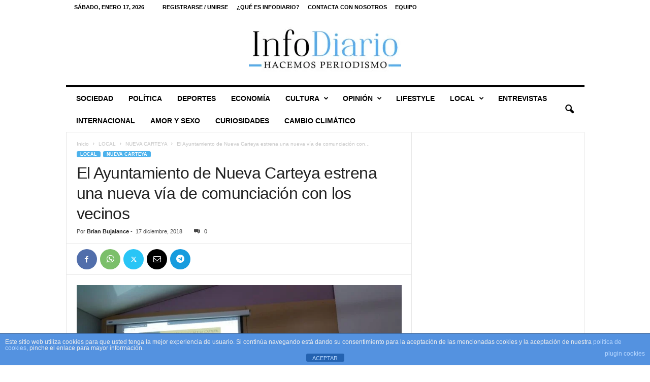

--- FILE ---
content_type: text/html; charset=UTF-8
request_url: https://infodiario.es/local/nueva-carteya/el-ayuntamiento-de-nueva-carteya-estrena-una-nueva-via-de-comunciacion-con-los-vecinos/
body_size: 31517
content:
<!doctype html >
<!--[if IE 8]>    <html class="ie8" lang="es"> <![endif]-->
<!--[if IE 9]>    <html class="ie9" lang="es"> <![endif]-->
<!--[if gt IE 8]><!--> <html lang="es"> <!--<![endif]-->
<head>
    <title>El Ayuntamiento de Nueva Carteya estrena una nueva vía de comunciación con los vecinos - InfoDiario</title>
    <meta charset="UTF-8" />
    <meta name="viewport" content="width=device-width, initial-scale=1.0">
    <link rel="pingback" href="https://infodiario.es/xmlrpc.php" />
    <script type="text/javascript">
/* <![CDATA[ */
(()=>{var e={};e.g=function(){if("object"==typeof globalThis)return globalThis;try{return this||new Function("return this")()}catch(e){if("object"==typeof window)return window}}(),function({ampUrl:n,isCustomizePreview:t,isAmpDevMode:r,noampQueryVarName:o,noampQueryVarValue:s,disabledStorageKey:i,mobileUserAgents:a,regexRegex:c}){if("undefined"==typeof sessionStorage)return;const d=new RegExp(c);if(!a.some((e=>{const n=e.match(d);return!(!n||!new RegExp(n[1],n[2]).test(navigator.userAgent))||navigator.userAgent.includes(e)})))return;e.g.addEventListener("DOMContentLoaded",(()=>{const e=document.getElementById("amp-mobile-version-switcher");if(!e)return;e.hidden=!1;const n=e.querySelector("a[href]");n&&n.addEventListener("click",(()=>{sessionStorage.removeItem(i)}))}));const g=r&&["paired-browsing-non-amp","paired-browsing-amp"].includes(window.name);if(sessionStorage.getItem(i)||t||g)return;const u=new URL(location.href),m=new URL(n);m.hash=u.hash,u.searchParams.has(o)&&s===u.searchParams.get(o)?sessionStorage.setItem(i,"1"):m.href!==u.href&&(window.stop(),location.replace(m.href))}({"ampUrl":"https:\/\/infodiario.es\/local\/nueva-carteya\/el-ayuntamiento-de-nueva-carteya-estrena-una-nueva-via-de-comunciacion-con-los-vecinos\/?amp","noampQueryVarName":"noamp","noampQueryVarValue":"mobile","disabledStorageKey":"amp_mobile_redirect_disabled","mobileUserAgents":["Mobile","Android","Silk\/","Kindle","BlackBerry","Opera Mini","Opera Mobi"],"regexRegex":"^\\\/((?:.|\\n)+)\\\/([i]*)$","isCustomizePreview":false,"isAmpDevMode":false})})();
/* ]]> */
</script>
<script data-ad-client="ca-pub-9581817784360007" async src="https://pagead2.googlesyndication.com/pagead/js/adsbygoogle.js"></script><meta name='robots' content='index, follow, max-image-preview:large, max-snippet:-1, max-video-preview:-1' />
<link rel="icon" type="image/png" href="https://infodiario.es/wp-content/uploads/2021/06/ID-e1624798653394-300x279.jpg"><link rel="apple-touch-icon" sizes="76x76" href="https://infodiario.es/wp-content/uploads/2021/06/ID-1-e1624798722923-300x276.jpg"/><link rel="apple-touch-icon" sizes="120x120" href="https://infodiario.es/wp-content/uploads/2021/06/ID-1-e1624798722923-300x276.jpg"/><link rel="apple-touch-icon" sizes="152x152" href="https://infodiario.es/wp-content/uploads/2021/06/ID-1-e1624798722923-300x276.jpg"/><link rel="apple-touch-icon" sizes="114x114" href="https://infodiario.es/wp-content/uploads/2021/06/ID-1-e1624798722923-300x276.jpg"/><link rel="apple-touch-icon" sizes="144x144" href="https://infodiario.es/wp-content/uploads/2021/06/ID-1-e1624798722923-300x276.jpg"/>
	<!-- This site is optimized with the Yoast SEO plugin v26.7 - https://yoast.com/wordpress/plugins/seo/ -->
	<meta name="description" content="Nueva Carteya se une así a una herramienta utlizada en más de 400 municipios de la geografía española para conocer los desperfectos de la localidad." />
	<link rel="canonical" href="https://infodiario.es/local/nueva-carteya/el-ayuntamiento-de-nueva-carteya-estrena-una-nueva-via-de-comunciacion-con-los-vecinos/" />
	<meta property="og:locale" content="es_ES" />
	<meta property="og:type" content="article" />
	<meta property="og:title" content="El Ayuntamiento de Nueva Carteya estrena una nueva vía de comunciación con los vecinos - InfoDiario" />
	<meta property="og:description" content="Nueva Carteya se une así a una herramienta utlizada en más de 400 municipios de la geografía española para conocer los desperfectos de la localidad." />
	<meta property="og:url" content="https://infodiario.es/local/nueva-carteya/el-ayuntamiento-de-nueva-carteya-estrena-una-nueva-via-de-comunciacion-con-los-vecinos/" />
	<meta property="og:site_name" content="InfoDiario" />
	<meta property="article:publisher" content="https://www.facebook.com/infodiario.es" />
	<meta property="article:published_time" content="2018-12-17T17:40:29+00:00" />
	<meta property="article:modified_time" content="2018-12-17T22:25:05+00:00" />
	<meta property="og:image" content="https://infodiario.es/wp-content/uploads/2018/12/IMG-20181217-WA0040.jpg" />
	<meta property="og:image:width" content="1600" />
	<meta property="og:image:height" content="900" />
	<meta property="og:image:type" content="image/jpeg" />
	<meta name="author" content="Brian Bujalance" />
	<meta name="twitter:card" content="summary_large_image" />
	<meta name="twitter:creator" content="@Infodiarioes" />
	<meta name="twitter:site" content="@Infodiarioes" />
	<meta name="twitter:label1" content="Escrito por" />
	<meta name="twitter:data1" content="Brian Bujalance" />
	<meta name="twitter:label2" content="Tiempo de lectura" />
	<meta name="twitter:data2" content="2 minutos" />
	<meta name="twitter:label3" content="Written by" />
	<meta name="twitter:data3" content="Brian Bujalance" />
	<script type="application/ld+json" class="yoast-schema-graph">{"@context":"https://schema.org","@graph":[{"@type":"Article","@id":"https://infodiario.es/local/nueva-carteya/el-ayuntamiento-de-nueva-carteya-estrena-una-nueva-via-de-comunciacion-con-los-vecinos/#article","isPartOf":{"@id":"https://infodiario.es/local/nueva-carteya/el-ayuntamiento-de-nueva-carteya-estrena-una-nueva-via-de-comunciacion-con-los-vecinos/"},"author":[{"@id":"https://infodiario.es/#/schema/person/556e9affc5c5e966bd5960b8f1215d58"}],"headline":"El Ayuntamiento de Nueva Carteya estrena una nueva vía de comunciación con los vecinos","datePublished":"2018-12-17T17:40:29+00:00","dateModified":"2018-12-17T22:25:05+00:00","mainEntityOfPage":{"@id":"https://infodiario.es/local/nueva-carteya/el-ayuntamiento-de-nueva-carteya-estrena-una-nueva-via-de-comunciacion-con-los-vecinos/"},"wordCount":454,"commentCount":0,"publisher":{"@id":"https://infodiario.es/#organization"},"image":{"@id":"https://infodiario.es/local/nueva-carteya/el-ayuntamiento-de-nueva-carteya-estrena-una-nueva-via-de-comunciacion-con-los-vecinos/#primaryimage"},"thumbnailUrl":"https://infodiario.es/wp-content/uploads/2018/12/IMG-20181217-WA0040.jpg","keywords":["APP Línea Verde","bienestar","Nueva Carteya","Tecnología"],"articleSection":["NUEVA CARTEYA"],"inLanguage":"es","potentialAction":[{"@type":"CommentAction","name":"Comment","target":["https://infodiario.es/local/nueva-carteya/el-ayuntamiento-de-nueva-carteya-estrena-una-nueva-via-de-comunciacion-con-los-vecinos/#respond"]}]},{"@type":"WebPage","@id":"https://infodiario.es/local/nueva-carteya/el-ayuntamiento-de-nueva-carteya-estrena-una-nueva-via-de-comunciacion-con-los-vecinos/","url":"https://infodiario.es/local/nueva-carteya/el-ayuntamiento-de-nueva-carteya-estrena-una-nueva-via-de-comunciacion-con-los-vecinos/","name":"El Ayuntamiento de Nueva Carteya estrena una nueva vía de comunciación con los vecinos - InfoDiario","isPartOf":{"@id":"https://infodiario.es/#website"},"primaryImageOfPage":{"@id":"https://infodiario.es/local/nueva-carteya/el-ayuntamiento-de-nueva-carteya-estrena-una-nueva-via-de-comunciacion-con-los-vecinos/#primaryimage"},"image":{"@id":"https://infodiario.es/local/nueva-carteya/el-ayuntamiento-de-nueva-carteya-estrena-una-nueva-via-de-comunciacion-con-los-vecinos/#primaryimage"},"thumbnailUrl":"https://infodiario.es/wp-content/uploads/2018/12/IMG-20181217-WA0040.jpg","datePublished":"2018-12-17T17:40:29+00:00","dateModified":"2018-12-17T22:25:05+00:00","description":"Nueva Carteya se une así a una herramienta utlizada en más de 400 municipios de la geografía española para conocer los desperfectos de la localidad.","breadcrumb":{"@id":"https://infodiario.es/local/nueva-carteya/el-ayuntamiento-de-nueva-carteya-estrena-una-nueva-via-de-comunciacion-con-los-vecinos/#breadcrumb"},"inLanguage":"es","potentialAction":[{"@type":"ReadAction","target":["https://infodiario.es/local/nueva-carteya/el-ayuntamiento-de-nueva-carteya-estrena-una-nueva-via-de-comunciacion-con-los-vecinos/"]}]},{"@type":"ImageObject","inLanguage":"es","@id":"https://infodiario.es/local/nueva-carteya/el-ayuntamiento-de-nueva-carteya-estrena-una-nueva-via-de-comunciacion-con-los-vecinos/#primaryimage","url":"https://infodiario.es/wp-content/uploads/2018/12/IMG-20181217-WA0040.jpg","contentUrl":"https://infodiario.es/wp-content/uploads/2018/12/IMG-20181217-WA0040.jpg","width":1600,"height":900},{"@type":"BreadcrumbList","@id":"https://infodiario.es/local/nueva-carteya/el-ayuntamiento-de-nueva-carteya-estrena-una-nueva-via-de-comunciacion-con-los-vecinos/#breadcrumb","itemListElement":[{"@type":"ListItem","position":1,"name":"Portada","item":"https://infodiario.es/"},{"@type":"ListItem","position":2,"name":"Una sección de la página de inicio","item":"https://infodiario.es/una-seccion-de-la-pagina-de-inicio/"},{"@type":"ListItem","position":3,"name":"El Ayuntamiento de Nueva Carteya estrena una nueva vía de comunciación con los vecinos"}]},{"@type":"WebSite","@id":"https://infodiario.es/#website","url":"https://infodiario.es/","name":"InfoDiario","description":"El valor de la información","publisher":{"@id":"https://infodiario.es/#organization"},"potentialAction":[{"@type":"SearchAction","target":{"@type":"EntryPoint","urlTemplate":"https://infodiario.es/?s={search_term_string}"},"query-input":{"@type":"PropertyValueSpecification","valueRequired":true,"valueName":"search_term_string"}}],"inLanguage":"es"},{"@type":"Organization","@id":"https://infodiario.es/#organization","name":"InfoDiario","url":"https://infodiario.es/","logo":{"@type":"ImageObject","inLanguage":"es","@id":"https://infodiario.es/#/schema/logo/image/","url":"https://infodiario.es/wp-content/uploads/2021/03/sin-fondo-e1616956643456.png","contentUrl":"https://infodiario.es/wp-content/uploads/2021/03/sin-fondo-e1616956643456.png","width":630,"height":556,"caption":"InfoDiario"},"image":{"@id":"https://infodiario.es/#/schema/logo/image/"},"sameAs":["https://www.facebook.com/infodiario.es","https://x.com/Infodiarioes","https://www.instagram.com/infodiario.es/","https://www.youtube.com/channel/UCsAevvED4m9xz4WGbhZz2tg"]},{"@type":"Person","@id":"https://infodiario.es/#/schema/person/556e9affc5c5e966bd5960b8f1215d58","name":"Brian Bujalance","image":{"@type":"ImageObject","inLanguage":"es","@id":"https://infodiario.es/#/schema/person/image/c83cae4c5f6b37c701b861f4fce4e23d","url":"https://secure.gravatar.com/avatar/3e7238470d76e1dbc740c8712d92136900f3c6118cf2c1b99a5f2ebe40d20546?s=96&d=mm&r=g","contentUrl":"https://secure.gravatar.com/avatar/3e7238470d76e1dbc740c8712d92136900f3c6118cf2c1b99a5f2ebe40d20546?s=96&d=mm&r=g","caption":"Brian Bujalance"},"description":"Soy una persona que no para quieta. Las ganas por aprender, mejorar y avanzar me llevaron a crear InfoDiario. Apasionado, sensible y con ganas de hacer un mundo mejor. Apuesto por el periodismo, por la información veraz.","url":"https://infodiario.es/author/brianbujalance/"}]}</script>
	<!-- / Yoast SEO plugin. -->


<link rel='dns-prefetch' href='//www.googletagmanager.com' />
<link rel='dns-prefetch' href='//stats.wp.com' />
<link rel='dns-prefetch' href='//jetpack.wordpress.com' />
<link rel='dns-prefetch' href='//s0.wp.com' />
<link rel='dns-prefetch' href='//public-api.wordpress.com' />
<link rel='dns-prefetch' href='//0.gravatar.com' />
<link rel='dns-prefetch' href='//1.gravatar.com' />
<link rel='dns-prefetch' href='//2.gravatar.com' />
<link rel='dns-prefetch' href='//pagead2.googlesyndication.com' />
<link rel='preconnect' href='//c0.wp.com' />
<link rel="alternate" type="application/rss+xml" title="InfoDiario &raquo; Feed" href="https://infodiario.es/feed/" />
<link rel="alternate" type="application/rss+xml" title="InfoDiario &raquo; Feed de los comentarios" href="https://infodiario.es/comments/feed/" />
<link rel="alternate" type="application/rss+xml" title="InfoDiario &raquo; Comentario El Ayuntamiento de Nueva Carteya estrena una nueva vía de comunciación con los vecinos del feed" href="https://infodiario.es/local/nueva-carteya/el-ayuntamiento-de-nueva-carteya-estrena-una-nueva-via-de-comunciacion-con-los-vecinos/feed/" />
<link rel="alternate" title="oEmbed (JSON)" type="application/json+oembed" href="https://infodiario.es/wp-json/oembed/1.0/embed?url=https%3A%2F%2Finfodiario.es%2Flocal%2Fnueva-carteya%2Fel-ayuntamiento-de-nueva-carteya-estrena-una-nueva-via-de-comunciacion-con-los-vecinos%2F" />
<link rel="alternate" title="oEmbed (XML)" type="text/xml+oembed" href="https://infodiario.es/wp-json/oembed/1.0/embed?url=https%3A%2F%2Finfodiario.es%2Flocal%2Fnueva-carteya%2Fel-ayuntamiento-de-nueva-carteya-estrena-una-nueva-via-de-comunciacion-con-los-vecinos%2F&#038;format=xml" />
<style id='wp-img-auto-sizes-contain-inline-css' type='text/css'>
img:is([sizes=auto i],[sizes^="auto," i]){contain-intrinsic-size:3000px 1500px}
/*# sourceURL=wp-img-auto-sizes-contain-inline-css */
</style>

<link rel='stylesheet' id='jetpack_related-posts-css' href='https://c0.wp.com/p/jetpack/15.4/modules/related-posts/related-posts.css' type='text/css' media='all' />
<style id='wp-emoji-styles-inline-css' type='text/css'>

	img.wp-smiley, img.emoji {
		display: inline !important;
		border: none !important;
		box-shadow: none !important;
		height: 1em !important;
		width: 1em !important;
		margin: 0 0.07em !important;
		vertical-align: -0.1em !important;
		background: none !important;
		padding: 0 !important;
	}
/*# sourceURL=wp-emoji-styles-inline-css */
</style>
<link rel='stylesheet' id='wp-block-library-css' href='https://c0.wp.com/c/6.9/wp-includes/css/dist/block-library/style.min.css' type='text/css' media='all' />
<style id='global-styles-inline-css' type='text/css'>
:root{--wp--preset--aspect-ratio--square: 1;--wp--preset--aspect-ratio--4-3: 4/3;--wp--preset--aspect-ratio--3-4: 3/4;--wp--preset--aspect-ratio--3-2: 3/2;--wp--preset--aspect-ratio--2-3: 2/3;--wp--preset--aspect-ratio--16-9: 16/9;--wp--preset--aspect-ratio--9-16: 9/16;--wp--preset--color--black: #000000;--wp--preset--color--cyan-bluish-gray: #abb8c3;--wp--preset--color--white: #ffffff;--wp--preset--color--pale-pink: #f78da7;--wp--preset--color--vivid-red: #cf2e2e;--wp--preset--color--luminous-vivid-orange: #ff6900;--wp--preset--color--luminous-vivid-amber: #fcb900;--wp--preset--color--light-green-cyan: #7bdcb5;--wp--preset--color--vivid-green-cyan: #00d084;--wp--preset--color--pale-cyan-blue: #8ed1fc;--wp--preset--color--vivid-cyan-blue: #0693e3;--wp--preset--color--vivid-purple: #9b51e0;--wp--preset--gradient--vivid-cyan-blue-to-vivid-purple: linear-gradient(135deg,rgb(6,147,227) 0%,rgb(155,81,224) 100%);--wp--preset--gradient--light-green-cyan-to-vivid-green-cyan: linear-gradient(135deg,rgb(122,220,180) 0%,rgb(0,208,130) 100%);--wp--preset--gradient--luminous-vivid-amber-to-luminous-vivid-orange: linear-gradient(135deg,rgb(252,185,0) 0%,rgb(255,105,0) 100%);--wp--preset--gradient--luminous-vivid-orange-to-vivid-red: linear-gradient(135deg,rgb(255,105,0) 0%,rgb(207,46,46) 100%);--wp--preset--gradient--very-light-gray-to-cyan-bluish-gray: linear-gradient(135deg,rgb(238,238,238) 0%,rgb(169,184,195) 100%);--wp--preset--gradient--cool-to-warm-spectrum: linear-gradient(135deg,rgb(74,234,220) 0%,rgb(151,120,209) 20%,rgb(207,42,186) 40%,rgb(238,44,130) 60%,rgb(251,105,98) 80%,rgb(254,248,76) 100%);--wp--preset--gradient--blush-light-purple: linear-gradient(135deg,rgb(255,206,236) 0%,rgb(152,150,240) 100%);--wp--preset--gradient--blush-bordeaux: linear-gradient(135deg,rgb(254,205,165) 0%,rgb(254,45,45) 50%,rgb(107,0,62) 100%);--wp--preset--gradient--luminous-dusk: linear-gradient(135deg,rgb(255,203,112) 0%,rgb(199,81,192) 50%,rgb(65,88,208) 100%);--wp--preset--gradient--pale-ocean: linear-gradient(135deg,rgb(255,245,203) 0%,rgb(182,227,212) 50%,rgb(51,167,181) 100%);--wp--preset--gradient--electric-grass: linear-gradient(135deg,rgb(202,248,128) 0%,rgb(113,206,126) 100%);--wp--preset--gradient--midnight: linear-gradient(135deg,rgb(2,3,129) 0%,rgb(40,116,252) 100%);--wp--preset--font-size--small: 10px;--wp--preset--font-size--medium: 20px;--wp--preset--font-size--large: 30px;--wp--preset--font-size--x-large: 42px;--wp--preset--font-size--regular: 14px;--wp--preset--font-size--larger: 48px;--wp--preset--spacing--20: 0.44rem;--wp--preset--spacing--30: 0.67rem;--wp--preset--spacing--40: 1rem;--wp--preset--spacing--50: 1.5rem;--wp--preset--spacing--60: 2.25rem;--wp--preset--spacing--70: 3.38rem;--wp--preset--spacing--80: 5.06rem;--wp--preset--shadow--natural: 6px 6px 9px rgba(0, 0, 0, 0.2);--wp--preset--shadow--deep: 12px 12px 50px rgba(0, 0, 0, 0.4);--wp--preset--shadow--sharp: 6px 6px 0px rgba(0, 0, 0, 0.2);--wp--preset--shadow--outlined: 6px 6px 0px -3px rgb(255, 255, 255), 6px 6px rgb(0, 0, 0);--wp--preset--shadow--crisp: 6px 6px 0px rgb(0, 0, 0);}:where(.is-layout-flex){gap: 0.5em;}:where(.is-layout-grid){gap: 0.5em;}body .is-layout-flex{display: flex;}.is-layout-flex{flex-wrap: wrap;align-items: center;}.is-layout-flex > :is(*, div){margin: 0;}body .is-layout-grid{display: grid;}.is-layout-grid > :is(*, div){margin: 0;}:where(.wp-block-columns.is-layout-flex){gap: 2em;}:where(.wp-block-columns.is-layout-grid){gap: 2em;}:where(.wp-block-post-template.is-layout-flex){gap: 1.25em;}:where(.wp-block-post-template.is-layout-grid){gap: 1.25em;}.has-black-color{color: var(--wp--preset--color--black) !important;}.has-cyan-bluish-gray-color{color: var(--wp--preset--color--cyan-bluish-gray) !important;}.has-white-color{color: var(--wp--preset--color--white) !important;}.has-pale-pink-color{color: var(--wp--preset--color--pale-pink) !important;}.has-vivid-red-color{color: var(--wp--preset--color--vivid-red) !important;}.has-luminous-vivid-orange-color{color: var(--wp--preset--color--luminous-vivid-orange) !important;}.has-luminous-vivid-amber-color{color: var(--wp--preset--color--luminous-vivid-amber) !important;}.has-light-green-cyan-color{color: var(--wp--preset--color--light-green-cyan) !important;}.has-vivid-green-cyan-color{color: var(--wp--preset--color--vivid-green-cyan) !important;}.has-pale-cyan-blue-color{color: var(--wp--preset--color--pale-cyan-blue) !important;}.has-vivid-cyan-blue-color{color: var(--wp--preset--color--vivid-cyan-blue) !important;}.has-vivid-purple-color{color: var(--wp--preset--color--vivid-purple) !important;}.has-black-background-color{background-color: var(--wp--preset--color--black) !important;}.has-cyan-bluish-gray-background-color{background-color: var(--wp--preset--color--cyan-bluish-gray) !important;}.has-white-background-color{background-color: var(--wp--preset--color--white) !important;}.has-pale-pink-background-color{background-color: var(--wp--preset--color--pale-pink) !important;}.has-vivid-red-background-color{background-color: var(--wp--preset--color--vivid-red) !important;}.has-luminous-vivid-orange-background-color{background-color: var(--wp--preset--color--luminous-vivid-orange) !important;}.has-luminous-vivid-amber-background-color{background-color: var(--wp--preset--color--luminous-vivid-amber) !important;}.has-light-green-cyan-background-color{background-color: var(--wp--preset--color--light-green-cyan) !important;}.has-vivid-green-cyan-background-color{background-color: var(--wp--preset--color--vivid-green-cyan) !important;}.has-pale-cyan-blue-background-color{background-color: var(--wp--preset--color--pale-cyan-blue) !important;}.has-vivid-cyan-blue-background-color{background-color: var(--wp--preset--color--vivid-cyan-blue) !important;}.has-vivid-purple-background-color{background-color: var(--wp--preset--color--vivid-purple) !important;}.has-black-border-color{border-color: var(--wp--preset--color--black) !important;}.has-cyan-bluish-gray-border-color{border-color: var(--wp--preset--color--cyan-bluish-gray) !important;}.has-white-border-color{border-color: var(--wp--preset--color--white) !important;}.has-pale-pink-border-color{border-color: var(--wp--preset--color--pale-pink) !important;}.has-vivid-red-border-color{border-color: var(--wp--preset--color--vivid-red) !important;}.has-luminous-vivid-orange-border-color{border-color: var(--wp--preset--color--luminous-vivid-orange) !important;}.has-luminous-vivid-amber-border-color{border-color: var(--wp--preset--color--luminous-vivid-amber) !important;}.has-light-green-cyan-border-color{border-color: var(--wp--preset--color--light-green-cyan) !important;}.has-vivid-green-cyan-border-color{border-color: var(--wp--preset--color--vivid-green-cyan) !important;}.has-pale-cyan-blue-border-color{border-color: var(--wp--preset--color--pale-cyan-blue) !important;}.has-vivid-cyan-blue-border-color{border-color: var(--wp--preset--color--vivid-cyan-blue) !important;}.has-vivid-purple-border-color{border-color: var(--wp--preset--color--vivid-purple) !important;}.has-vivid-cyan-blue-to-vivid-purple-gradient-background{background: var(--wp--preset--gradient--vivid-cyan-blue-to-vivid-purple) !important;}.has-light-green-cyan-to-vivid-green-cyan-gradient-background{background: var(--wp--preset--gradient--light-green-cyan-to-vivid-green-cyan) !important;}.has-luminous-vivid-amber-to-luminous-vivid-orange-gradient-background{background: var(--wp--preset--gradient--luminous-vivid-amber-to-luminous-vivid-orange) !important;}.has-luminous-vivid-orange-to-vivid-red-gradient-background{background: var(--wp--preset--gradient--luminous-vivid-orange-to-vivid-red) !important;}.has-very-light-gray-to-cyan-bluish-gray-gradient-background{background: var(--wp--preset--gradient--very-light-gray-to-cyan-bluish-gray) !important;}.has-cool-to-warm-spectrum-gradient-background{background: var(--wp--preset--gradient--cool-to-warm-spectrum) !important;}.has-blush-light-purple-gradient-background{background: var(--wp--preset--gradient--blush-light-purple) !important;}.has-blush-bordeaux-gradient-background{background: var(--wp--preset--gradient--blush-bordeaux) !important;}.has-luminous-dusk-gradient-background{background: var(--wp--preset--gradient--luminous-dusk) !important;}.has-pale-ocean-gradient-background{background: var(--wp--preset--gradient--pale-ocean) !important;}.has-electric-grass-gradient-background{background: var(--wp--preset--gradient--electric-grass) !important;}.has-midnight-gradient-background{background: var(--wp--preset--gradient--midnight) !important;}.has-small-font-size{font-size: var(--wp--preset--font-size--small) !important;}.has-medium-font-size{font-size: var(--wp--preset--font-size--medium) !important;}.has-large-font-size{font-size: var(--wp--preset--font-size--large) !important;}.has-x-large-font-size{font-size: var(--wp--preset--font-size--x-large) !important;}
/*# sourceURL=global-styles-inline-css */
</style>

<style id='classic-theme-styles-inline-css' type='text/css'>
/*! This file is auto-generated */
.wp-block-button__link{color:#fff;background-color:#32373c;border-radius:9999px;box-shadow:none;text-decoration:none;padding:calc(.667em + 2px) calc(1.333em + 2px);font-size:1.125em}.wp-block-file__button{background:#32373c;color:#fff;text-decoration:none}
/*# sourceURL=/wp-includes/css/classic-themes.min.css */
</style>
<link rel='stylesheet' id='front-estilos-css' href='https://infodiario.es/wp-content/plugins/asesor-cookies-para-la-ley-en-espana/html/front/estilos.css?ver=6.9' type='text/css' media='all' />
<link rel='stylesheet' id='contact-form-7-css' href='https://infodiario.es/wp-content/plugins/contact-form-7/includes/css/styles.css?ver=6.1.4' type='text/css' media='all' />
<link rel='stylesheet' id='td-theme-css' href='https://infodiario.es/wp-content/themes/Newsmag/style.css?ver=5.4.3.1' type='text/css' media='all' />
<style id='td-theme-inline-css' type='text/css'>
    
        /* custom css - generated by TagDiv Composer */
        @media (max-width: 767px) {
            .td-header-desktop-wrap {
                display: none;
            }
        }
        @media (min-width: 767px) {
            .td-header-mobile-wrap {
                display: none;
            }
        }
    
	
/*# sourceURL=td-theme-inline-css */
</style>
<link rel='stylesheet' id='td-legacy-framework-front-style-css' href='https://infodiario.es/wp-content/plugins/td-composer/legacy/Newsmag/assets/css/td_legacy_main.css?ver=e5fcc38395b0030bac3ad179898970d6x' type='text/css' media='all' />
<script type="text/javascript" id="jetpack_related-posts-js-extra">
/* <![CDATA[ */
var related_posts_js_options = {"post_heading":"h4"};
//# sourceURL=jetpack_related-posts-js-extra
/* ]]> */
</script>
<script type="text/javascript" src="https://c0.wp.com/p/jetpack/15.4/_inc/build/related-posts/related-posts.min.js" id="jetpack_related-posts-js"></script>
<script type="text/javascript" src="https://c0.wp.com/c/6.9/wp-includes/js/jquery/jquery.min.js" id="jquery-core-js"></script>
<script type="text/javascript" src="https://c0.wp.com/c/6.9/wp-includes/js/jquery/jquery-migrate.min.js" id="jquery-migrate-js"></script>
<script type="text/javascript" id="front-principal-js-extra">
/* <![CDATA[ */
var cdp_cookies_info = {"url_plugin":"https://infodiario.es/wp-content/plugins/asesor-cookies-para-la-ley-en-espana/plugin.php","url_admin_ajax":"https://infodiario.es/wp-admin/admin-ajax.php"};
//# sourceURL=front-principal-js-extra
/* ]]> */
</script>
<script type="text/javascript" src="https://infodiario.es/wp-content/plugins/asesor-cookies-para-la-ley-en-espana/html/front/principal.js?ver=6.9" id="front-principal-js"></script>

<!-- Fragmento de código de la etiqueta de Google (gtag.js) añadida por Site Kit -->
<!-- Fragmento de código de Google Analytics añadido por Site Kit -->
<script type="text/javascript" src="https://www.googletagmanager.com/gtag/js?id=G-MKLLHB47QG" id="google_gtagjs-js" async></script>
<script type="text/javascript" id="google_gtagjs-js-after">
/* <![CDATA[ */
window.dataLayer = window.dataLayer || [];function gtag(){dataLayer.push(arguments);}
gtag("set","linker",{"domains":["infodiario.es"]});
gtag("js", new Date());
gtag("set", "developer_id.dZTNiMT", true);
gtag("config", "G-MKLLHB47QG");
//# sourceURL=google_gtagjs-js-after
/* ]]> */
</script>
<link rel="https://api.w.org/" href="https://infodiario.es/wp-json/" /><link rel="alternate" title="JSON" type="application/json" href="https://infodiario.es/wp-json/wp/v2/posts/3123" /><link rel="EditURI" type="application/rsd+xml" title="RSD" href="https://infodiario.es/xmlrpc.php?rsd" />
<link rel='shortlink' href='https://wp.me/pa1Y7Y-On' />
<meta name="generator" content="Site Kit by Google 1.170.0" /><link rel="alternate" type="text/html" media="only screen and (max-width: 640px)" href="https://infodiario.es/local/nueva-carteya/el-ayuntamiento-de-nueva-carteya-estrena-una-nueva-via-de-comunciacion-con-los-vecinos/?amp">	<style>img#wpstats{display:none}</style>
		<!-- Analytics by WP Statistics - https://wp-statistics.com -->

<!-- Metaetiquetas de Google AdSense añadidas por Site Kit -->
<meta name="google-adsense-platform-account" content="ca-host-pub-2644536267352236">
<meta name="google-adsense-platform-domain" content="sitekit.withgoogle.com">
<!-- Acabar con las metaetiquetas de Google AdSense añadidas por Site Kit -->
<link rel="amphtml" href="https://infodiario.es/local/nueva-carteya/el-ayuntamiento-de-nueva-carteya-estrena-una-nueva-via-de-comunciacion-con-los-vecinos/?amp">
<!-- Fragmento de código de Google Adsense añadido por Site Kit -->
<script type="text/javascript" async="async" src="https://pagead2.googlesyndication.com/pagead/js/adsbygoogle.js?client=ca-pub-9581817784360007&amp;host=ca-host-pub-2644536267352236" crossorigin="anonymous"></script>

<!-- Final del fragmento de código de Google Adsense añadido por Site Kit -->
<style>#amp-mobile-version-switcher{left:0;position:absolute;width:100%;z-index:100}#amp-mobile-version-switcher>a{background-color:#444;border:0;color:#eaeaea;display:block;font-family:-apple-system,BlinkMacSystemFont,Segoe UI,Roboto,Oxygen-Sans,Ubuntu,Cantarell,Helvetica Neue,sans-serif;font-size:16px;font-weight:600;padding:15px 0;text-align:center;-webkit-text-decoration:none;text-decoration:none}#amp-mobile-version-switcher>a:active,#amp-mobile-version-switcher>a:focus,#amp-mobile-version-switcher>a:hover{-webkit-text-decoration:underline;text-decoration:underline}</style>
<!-- JS generated by theme -->

<script type="text/javascript" id="td-generated-header-js">
    
    

	    var tdBlocksArray = []; //here we store all the items for the current page

	    // td_block class - each ajax block uses a object of this class for requests
	    function tdBlock() {
		    this.id = '';
		    this.block_type = 1; //block type id (1-234 etc)
		    this.atts = '';
		    this.td_column_number = '';
		    this.td_current_page = 1; //
		    this.post_count = 0; //from wp
		    this.found_posts = 0; //from wp
		    this.max_num_pages = 0; //from wp
		    this.td_filter_value = ''; //current live filter value
		    this.is_ajax_running = false;
		    this.td_user_action = ''; // load more or infinite loader (used by the animation)
		    this.header_color = '';
		    this.ajax_pagination_infinite_stop = ''; //show load more at page x
	    }

        // td_js_generator - mini detector
        ( function () {
            var htmlTag = document.getElementsByTagName("html")[0];

	        if ( navigator.userAgent.indexOf("MSIE 10.0") > -1 ) {
                htmlTag.className += ' ie10';
            }

            if ( !!navigator.userAgent.match(/Trident.*rv\:11\./) ) {
                htmlTag.className += ' ie11';
            }

	        if ( navigator.userAgent.indexOf("Edge") > -1 ) {
                htmlTag.className += ' ieEdge';
            }

            if ( /(iPad|iPhone|iPod)/g.test(navigator.userAgent) ) {
                htmlTag.className += ' td-md-is-ios';
            }

            var user_agent = navigator.userAgent.toLowerCase();
            if ( user_agent.indexOf("android") > -1 ) {
                htmlTag.className += ' td-md-is-android';
            }

            if ( -1 !== navigator.userAgent.indexOf('Mac OS X')  ) {
                htmlTag.className += ' td-md-is-os-x';
            }

            if ( /chrom(e|ium)/.test(navigator.userAgent.toLowerCase()) ) {
               htmlTag.className += ' td-md-is-chrome';
            }

            if ( -1 !== navigator.userAgent.indexOf('Firefox') ) {
                htmlTag.className += ' td-md-is-firefox';
            }

            if ( -1 !== navigator.userAgent.indexOf('Safari') && -1 === navigator.userAgent.indexOf('Chrome') ) {
                htmlTag.className += ' td-md-is-safari';
            }

            if( -1 !== navigator.userAgent.indexOf('IEMobile') ){
                htmlTag.className += ' td-md-is-iemobile';
            }

        })();

        var tdLocalCache = {};

        ( function () {
            "use strict";

            tdLocalCache = {
                data: {},
                remove: function (resource_id) {
                    delete tdLocalCache.data[resource_id];
                },
                exist: function (resource_id) {
                    return tdLocalCache.data.hasOwnProperty(resource_id) && tdLocalCache.data[resource_id] !== null;
                },
                get: function (resource_id) {
                    return tdLocalCache.data[resource_id];
                },
                set: function (resource_id, cachedData) {
                    tdLocalCache.remove(resource_id);
                    tdLocalCache.data[resource_id] = cachedData;
                }
            };
        })();

    
    
var td_viewport_interval_list=[{"limitBottom":767,"sidebarWidth":251},{"limitBottom":1023,"sidebarWidth":339}];
var td_animation_stack_effect="type0";
var tds_animation_stack=true;
var td_animation_stack_specific_selectors=".entry-thumb, img, .td-lazy-img";
var td_animation_stack_general_selectors=".td-animation-stack img, .td-animation-stack .entry-thumb, .post img, .td-animation-stack .td-lazy-img";
var tdc_is_installed="yes";
var td_ajax_url="https:\/\/infodiario.es\/wp-admin\/admin-ajax.php?td_theme_name=Newsmag&v=5.4.3.1";
var td_get_template_directory_uri="https:\/\/infodiario.es\/wp-content\/plugins\/td-composer\/legacy\/common";
var tds_snap_menu="";
var tds_logo_on_sticky="show_header_logo";
var tds_header_style="7";
var td_please_wait="Por favor espera...";
var td_email_user_pass_incorrect="Usuario o contrase\u00f1a incorrecta!";
var td_email_user_incorrect="Correo electr\u00f3nico o nombre de usuario incorrecto!";
var td_email_incorrect="Email incorrecto!";
var td_user_incorrect="Username incorrect!";
var td_email_user_empty="Email or username empty!";
var td_pass_empty="Pass empty!";
var td_pass_pattern_incorrect="Invalid Pass Pattern!";
var td_retype_pass_incorrect="Retyped Pass incorrect!";
var tds_more_articles_on_post_enable="show";
var tds_more_articles_on_post_time_to_wait="";
var tds_more_articles_on_post_pages_distance_from_top=0;
var tds_captcha="";
var tds_theme_color_site_wide="#4db2ec";
var tds_smart_sidebar="";
var tdThemeName="Newsmag";
var tdThemeNameWl="Newsmag";
var td_magnific_popup_translation_tPrev="Anterior (tecla de flecha izquierda)";
var td_magnific_popup_translation_tNext="Siguiente (tecla de flecha derecha)";
var td_magnific_popup_translation_tCounter="%curr% de %total%";
var td_magnific_popup_translation_ajax_tError="El contenido de %url% no pudo cargarse.";
var td_magnific_popup_translation_image_tError="La imagen #%curr% no pudo cargarse.";
var tdBlockNonce="94d2c09aa9";
var tdMobileMenu="enabled";
var tdMobileSearch="enabled";
var tdDateNamesI18n={"month_names":["enero","febrero","marzo","abril","mayo","junio","julio","agosto","septiembre","octubre","noviembre","diciembre"],"month_names_short":["Ene","Feb","Mar","Abr","May","Jun","Jul","Ago","Sep","Oct","Nov","Dic"],"day_names":["domingo","lunes","martes","mi\u00e9rcoles","jueves","viernes","s\u00e1bado"],"day_names_short":["Dom","Lun","Mar","Mi\u00e9","Jue","Vie","S\u00e1b"]};
var td_deploy_mode="deploy";
var td_ad_background_click_link="";
var td_ad_background_click_target="";
</script>


<!-- Header style compiled by theme -->

<style>
/* custom css - generated by TagDiv Composer */
    
.td-module-exclusive .td-module-title a:before {
        content: 'EXCLUSIVO';
    }
    
    .td-header-sp-top-menu .top-header-menu > li > a,
    .td-header-sp-top-menu .td_data_time,
    .td-subscription-active .td-header-sp-top-menu .tds_menu_login .tdw-wml-user,
    .td-header-sp-top-menu .td-weather-top-widget {
        color: #000000;
    }

    
    .top-header-menu ul li a,
    .td-header-sp-top-menu .tds_menu_login .tdw-wml-menu-header,
    .td-header-sp-top-menu .tds_menu_login .tdw-wml-menu-content a,
    .td-header-sp-top-menu .tds_menu_login .tdw-wml-menu-footer a{
        color: #4db2ec;
    }

    
    .td-header-sp-top-widget .td-social-icon-wrap i {
        color: #4db2ec;
    }

    
    .td-header-main-menu {
        background-color: #ffffff;
    }

    
    .sf-menu > li > a,
    .header-search-wrap .td-icon-search,
    #td-top-mobile-toggle i {
        color: #000000;
    }

    
    .td-header-border:before {
        background-color: #020202;
    }

    
    .mfp-content .td-login-button:active,
    .mfp-content .td-login-button:hover {
        background-color: #00b3e0;
    }
    
    .td-footer-container,
    .td-footer-container .td_module_mx3 .meta-info,
    .td-footer-container .td_module_14 .meta-info,
    .td-footer-container .td_module_mx1 .td-block14-border {
        background-color: rgba(255,255,255,0.95);
    }
    .td-footer-container .widget_calendar #today {
    	background-color: transparent;
    }

    
    .td-footer-container,
    .td-footer-container a,
    .td-footer-container li,
    .td-footer-container .footer-text-wrap,
    .td-footer-container .meta-info .entry-date,
    .td-footer-container .td-module-meta-info .entry-date,
    .td-footer-container .td_block_text_with_title,
    .td-footer-container .woocommerce .star-rating::before,
    .td-footer-container .widget_text p,
    .td-footer-container .widget_calendar #today,
    .td-footer-container .td-social-style3 .td_social_type a,
    .td-footer-container .td-social-style3,
    .td-footer-container .td-social-style4 .td_social_type a,
    .td-footer-container .td-social-style4,
    .td-footer-container .td-social-style9,
    .td-footer-container .td-social-style10,
    .td-footer-container .td-social-style2 .td_social_type a,
    .td-footer-container .td-social-style8 .td_social_type a,
    .td-footer-container .td-social-style2 .td_social_type,
    .td-footer-container .td-social-style8 .td_social_type,
    .td-footer-container .td-post-author-name a:hover {
        color: #020202;
    }
    .td-footer-container .td_module_mx1 .meta-info .entry-date,
    .td-footer-container .td_social_button a,
    .td-footer-container .td-post-category,
    .td-footer-container .td-post-category:hover,
    .td-footer-container .td-module-comments a,
    .td-footer-container .td_module_mx1 .td-post-author-name a:hover,
    .td-footer-container .td-theme-slider .slide-meta a {
    	color: #fff
    }
    .td-footer-container .widget_tag_cloud a {
    	border-color: #020202;
    }
    .td-footer-container .td-excerpt,
    .td-footer-container .widget_rss .rss-date,
    .td-footer-container .widget_rss cite {
    	color: #020202;
    	opacity: 0.7;
    }
    .td-footer-container .td-read-more a,
    .td-footer-container .td-read-more a:hover {
    	color: #fff;
    }

    
    .td-footer-container .td_module_14 .meta-info,
    .td-footer-container .td_module_5,
    .td-footer-container .td_module_9 .item-details,
    .td-footer-container .td_module_8 .item-details,
    .td-footer-container .td_module_mx3 .meta-info,
    .td-footer-container .widget_recent_comments li,
    .td-footer-container .widget_recent_entries li,
    .td-footer-container table td,
    .td-footer-container table th,
    .td-footer-container .td-social-style2 .td_social_type .td-social-box,
    .td-footer-container .td-social-style8 .td_social_type .td-social-box,
    .td-footer-container .td-social-style2 .td_social_type .td_social_button,
    .td-footer-container .td-social-style8 .td_social_type .td_social_button {
        border-color: rgba(2, 2, 2, 0.1);
    }

    
    .td_module_wrap .td-post-author-name a {
    	color: #0547ff;
    }


    
    .td-menu-background:after,
    .td-search-background:after {
        background-image: url('https://infodiario.es/wp-content/uploads/2020/12/118649215_4364721310269983_3709881309895411247_n-300x300.jpg');
    }
</style>

<!-- Global site tag (gtag.js) - Google Analytics -->
<script async src="https://www.googletagmanager.com/gtag/js?id=UA-123748526-1"></script>
<script>
  window.dataLayer = window.dataLayer || [];
  function gtag(){dataLayer.push(arguments);}
  gtag('js', new Date());

  gtag('config', 'UA-123748526-1');
</script>


<script type="application/ld+json">
    {
        "@context": "https://schema.org",
        "@type": "BreadcrumbList",
        "itemListElement": [
            {
                "@type": "ListItem",
                "position": 1,
                "item": {
                    "@type": "WebSite",
                    "@id": "https://infodiario.es/",
                    "name": "Inicio"
                }
            },
            {
                "@type": "ListItem",
                "position": 2,
                    "item": {
                    "@type": "WebPage",
                    "@id": "https://infodiario.es/category/local/",
                    "name": "LOCAL"
                }
            }
            ,{
                "@type": "ListItem",
                "position": 3,
                    "item": {
                    "@type": "WebPage",
                    "@id": "https://infodiario.es/category/local/nueva-carteya/",
                    "name": "NUEVA CARTEYA"                                
                }
            }
            ,{
                "@type": "ListItem",
                "position": 4,
                    "item": {
                    "@type": "WebPage",
                    "@id": "https://infodiario.es/local/nueva-carteya/el-ayuntamiento-de-nueva-carteya-estrena-una-nueva-via-de-comunciacion-con-los-vecinos/",
                    "name": "El Ayuntamiento de Nueva Carteya estrena una nueva vía de comunciación con..."                                
                }
            }    
        ]
    }
</script>
<link rel="icon" href="https://infodiario.es/wp-content/uploads/2021/06/cropped-ID-1-e1624798722923-32x32.jpg" sizes="32x32" />
<link rel="icon" href="https://infodiario.es/wp-content/uploads/2021/06/cropped-ID-1-e1624798722923-192x192.jpg" sizes="192x192" />
<link rel="apple-touch-icon" href="https://infodiario.es/wp-content/uploads/2021/06/cropped-ID-1-e1624798722923-180x180.jpg" />
<meta name="msapplication-TileImage" content="https://infodiario.es/wp-content/uploads/2021/06/cropped-ID-1-e1624798722923-270x270.jpg" />
	<style id="tdw-css-placeholder">/* custom css - generated by TagDiv Composer */
 var b=1;var c=2;</style></head>

<body class="wp-singular post-template-default single single-post postid-3123 single-format-standard wp-theme-Newsmag el-ayuntamiento-de-nueva-carteya-estrena-una-nueva-via-de-comunciacion-con-los-vecinos global-block-template-1 white-menu td-animation-stack-type0 td-full-layout" itemscope="itemscope" itemtype="https://schema.org/WebPage">

        <div class="td-scroll-up  td-hide-scroll-up-on-mob"  style="display:none;"><i class="td-icon-menu-up"></i></div>

    
    <div class="td-menu-background"></div>
<div id="td-mobile-nav">
    <div class="td-mobile-container">
        <!-- mobile menu top section -->
        <div class="td-menu-socials-wrap">
            <!-- socials -->
            <div class="td-menu-socials">
                            </div>
            <!-- close button -->
            <div class="td-mobile-close">
                <span><i class="td-icon-close-mobile"></i></span>
            </div>
        </div>

        <!-- login section -->
                    <div class="td-menu-login-section">
                
    <div class="td-guest-wrap">
        <div class="td-menu-login"><a id="login-link-mob">Registrarse</a></div>
    </div>
            </div>
        
        <!-- menu section -->
        <div class="td-mobile-content">
            <div class="menu-categorias-container"><ul id="menu-categorias" class="td-mobile-main-menu"><li id="menu-item-82" class="menu-item menu-item-type-taxonomy menu-item-object-category menu-item-first menu-item-82"><a href="https://infodiario.es/category/sociedad/">SOCIEDAD</a></li>
<li id="menu-item-84" class="menu-item menu-item-type-taxonomy menu-item-object-category menu-item-84"><a href="https://infodiario.es/category/politica/">POLÍTICA</a></li>
<li id="menu-item-83" class="menu-item menu-item-type-taxonomy menu-item-object-category menu-item-83"><a href="https://infodiario.es/category/deportes/">DEPORTES</a></li>
<li id="menu-item-87" class="menu-item menu-item-type-taxonomy menu-item-object-category menu-item-87"><a href="https://infodiario.es/category/economia/">ECONOMÍA</a></li>
<li id="menu-item-86" class="menu-item menu-item-type-taxonomy menu-item-object-category menu-item-has-children menu-item-86"><a href="https://infodiario.es/category/cultura/">CULTURA<i class="td-icon-menu-right td-element-after"></i></a>
<ul class="sub-menu">
	<li id="menu-item-1110" class="menu-item menu-item-type-taxonomy menu-item-object-category menu-item-1110"><a href="https://infodiario.es/category/cultura/cine/">CINE</a></li>
	<li id="menu-item-7176" class="menu-item menu-item-type-taxonomy menu-item-object-category menu-item-7176"><a href="https://infodiario.es/category/cultura/musica/">MÚSICA</a></li>
	<li id="menu-item-1736" class="menu-item menu-item-type-taxonomy menu-item-object-category menu-item-1736"><a href="https://infodiario.es/category/cultura/eurovision/">EUROVISIÓN</a></li>
</ul>
</li>
<li id="menu-item-85" class="menu-item menu-item-type-taxonomy menu-item-object-category menu-item-has-children menu-item-85"><a href="https://infodiario.es/category/opinion/">OPINIÓN<i class="td-icon-menu-right td-element-after"></i></a>
<ul class="sub-menu">
	<li id="menu-item-13343" class="menu-item menu-item-type-taxonomy menu-item-object-category menu-item-13343"><a href="https://infodiario.es/category/opinion/cartas-al-director/">CARTAS AL DIRECTOR</a></li>
	<li id="menu-item-18525" class="menu-item menu-item-type-taxonomy menu-item-object-category menu-item-18525"><a href="https://infodiario.es/category/la-mirilla/">LA MIRILLA</a></li>
	<li id="menu-item-1735" class="menu-item menu-item-type-taxonomy menu-item-object-category menu-item-1735"><a href="https://infodiario.es/category/opinion/punto-y-aparte/">PUNTO Y APARTE</a></li>
</ul>
</li>
<li id="menu-item-98" class="menu-item menu-item-type-taxonomy menu-item-object-category menu-item-98"><a href="https://infodiario.es/category/lifestyle/">LIFESTYLE</a></li>
<li id="menu-item-6665" class="menu-item menu-item-type-taxonomy menu-item-object-category current-post-ancestor menu-item-has-children menu-item-6665"><a href="https://infodiario.es/category/local/">LOCAL<i class="td-icon-menu-right td-element-after"></i></a>
<ul class="sub-menu">
	<li id="menu-item-88" class="menu-item menu-item-type-taxonomy menu-item-object-category current-post-ancestor current-menu-parent current-post-parent menu-item-88"><a href="https://infodiario.es/category/local/nueva-carteya/">NUEVA CARTEYA</a></li>
	<li id="menu-item-18523" class="menu-item menu-item-type-taxonomy menu-item-object-category menu-item-18523"><a href="https://infodiario.es/category/local/guadalajara/">GUADALAJARA</a></li>
	<li id="menu-item-16616" class="menu-item menu-item-type-taxonomy menu-item-object-category menu-item-16616"><a href="https://infodiario.es/category/local/linares/">LINARES</a></li>
	<li id="menu-item-16613" class="menu-item menu-item-type-taxonomy menu-item-object-category menu-item-16613"><a href="https://infodiario.es/category/local/cieza/">CIEZA</a></li>
	<li id="menu-item-16614" class="menu-item menu-item-type-taxonomy menu-item-object-category menu-item-16614"><a href="https://infodiario.es/category/local/archena/">ARCHENA</a></li>
	<li id="menu-item-16615" class="menu-item menu-item-type-taxonomy menu-item-object-category menu-item-16615"><a href="https://infodiario.es/category/local/guadalajara/">GUADALAJARA</a></li>
	<li id="menu-item-16617" class="menu-item menu-item-type-taxonomy menu-item-object-category menu-item-16617"><a href="https://infodiario.es/category/local/valencia/">VALENCIA</a></li>
	<li id="menu-item-6668" class="menu-item menu-item-type-taxonomy menu-item-object-category menu-item-6668"><a href="https://infodiario.es/category/local/valverde-del-camino/">VALVERDE DEL CAMINO</a></li>
	<li id="menu-item-6669" class="menu-item menu-item-type-taxonomy menu-item-object-category menu-item-6669"><a href="https://infodiario.es/category/local/talavera-reina/">TALAVERA DE LA REINA</a></li>
	<li id="menu-item-7173" class="menu-item menu-item-type-taxonomy menu-item-object-category menu-item-7173"><a href="https://infodiario.es/category/local/granada/">GRANADA</a></li>
	<li id="menu-item-7174" class="menu-item menu-item-type-taxonomy menu-item-object-category menu-item-7174"><a href="https://infodiario.es/category/local/aragon/">ARAGÓN</a></li>
	<li id="menu-item-8484" class="menu-item menu-item-type-taxonomy menu-item-object-category menu-item-8484"><a href="https://infodiario.es/category/local/alcorcon/">ALCORCÓN</a></li>
	<li id="menu-item-18521" class="menu-item menu-item-type-taxonomy menu-item-object-category menu-item-18521"><a href="https://infodiario.es/category/local/madrid/">MADRID</a></li>
	<li id="menu-item-18522" class="menu-item menu-item-type-taxonomy menu-item-object-category menu-item-18522"><a href="https://infodiario.es/category/local/la-rioja/">LA RIOJA</a></li>
	<li id="menu-item-18524" class="menu-item menu-item-type-taxonomy menu-item-object-category menu-item-18524"><a href="https://infodiario.es/category/local/leganes/">LEGANÉS</a></li>
</ul>
</li>
<li id="menu-item-2616" class="menu-item menu-item-type-taxonomy menu-item-object-category menu-item-2616"><a href="https://infodiario.es/category/entrevistas/">ENTREVISTAS</a></li>
<li id="menu-item-8483" class="menu-item menu-item-type-taxonomy menu-item-object-category menu-item-8483"><a href="https://infodiario.es/category/internacional/">INTERNACIONAL</a></li>
<li id="menu-item-16840" class="menu-item menu-item-type-taxonomy menu-item-object-category menu-item-16840"><a href="https://infodiario.es/category/amor-y-sexo/">AMOR Y SEXO</a></li>
<li id="menu-item-16841" class="menu-item menu-item-type-taxonomy menu-item-object-category menu-item-16841"><a href="https://infodiario.es/category/curiosidades/">CURIOSIDADES</a></li>
<li id="menu-item-16842" class="menu-item menu-item-type-taxonomy menu-item-object-category menu-item-16842"><a href="https://infodiario.es/category/cambio-climatico/">CAMBIO CLIMÁTICO</a></li>
</ul></div>        </div>
    </div>

    <!-- register/login section -->
            <div id="login-form-mobile" class="td-register-section">
            
            <div id="td-login-mob" class="td-login-animation td-login-hide-mob">
            	<!-- close button -->
	            <div class="td-login-close">
	                <span class="td-back-button"><i class="td-icon-read-down"></i></span>
	                <div class="td-login-title">Registrarse</div>
	                <!-- close button -->
		            <div class="td-mobile-close">
		                <span><i class="td-icon-close-mobile"></i></span>
		            </div>
	            </div>
	            <form class="td-login-form-wrap" action="#" method="post">
	                <div class="td-login-panel-title"><span>¡Bienvenido!</span>Ingrese a su cuenta</div>
	                <div class="td_display_err"></div>
	                <div class="td-login-inputs"><input class="td-login-input" autocomplete="username" type="text" name="login_email" id="login_email-mob" value="" required><label for="login_email-mob">tu nombre de usuario</label></div>
	                <div class="td-login-inputs"><input class="td-login-input" autocomplete="current-password" type="password" name="login_pass" id="login_pass-mob" value="" required><label for="login_pass-mob">tu contraseña</label></div>
	                <input type="button" name="login_button" id="login_button-mob" class="td-login-button" value="Iniciar sesión">
	                
					
	                <div class="td-login-info-text"><a href="#" id="forgot-pass-link-mob">¿Olvidaste tu contraseña?</a></div>
	                
	                <div class="td-login-info-text"><a class="privacy-policy-link" href="https://infodiario.es/privacidad/">Política de privacidad</a></div>
                </form>
            </div>

            

            <div id="td-forgot-pass-mob" class="td-login-animation td-login-hide-mob">
                <!-- close button -->
	            <div class="td-forgot-pass-close">
	                <a href="#" aria-label="Back" class="td-back-button"><i class="td-icon-read-down"></i></a>
	                <div class="td-login-title">Recuperación de contraseña</div>
	            </div>
	            <div class="td-login-form-wrap">
	                <div class="td-login-panel-title">Recupera tu contraseña</div>
	                <div class="td_display_err"></div>
	                <div class="td-login-inputs"><input class="td-login-input" type="text" name="forgot_email" id="forgot_email-mob" value="" required><label for="forgot_email-mob">tu correo electrónico</label></div>
	                <input type="button" name="forgot_button" id="forgot_button-mob" class="td-login-button" value="Enviar contraseña">
                </div>
            </div>
        </div>
    </div>    <div class="td-search-background"></div>
<div class="td-search-wrap-mob">
	<div class="td-drop-down-search">
		<form method="get" class="td-search-form" action="https://infodiario.es/">
			<!-- close button -->
			<div class="td-search-close">
				<span><i class="td-icon-close-mobile"></i></span>
			</div>
			<div role="search" class="td-search-input">
				<span>Buscar</span>
				<input id="td-header-search-mob" type="text" value="" name="s" autocomplete="off" />
			</div>
		</form>
		<div id="td-aj-search-mob"></div>
	</div>
</div>

    <div id="td-outer-wrap">
    
        <div class="td-outer-container">
        
            <!--
Header style 7
-->

<div class="td-header-wrap td-header-container td-header-style-7">
    <div class="td-header-row td-header-top-menu">
        
    <div class="td-top-bar-container top-bar-style-1">
        <div class="td-header-sp-top-menu">

            <div class="td_data_time">
            <div >

                sábado, enero 17, 2026
            </div>
        </div>
    <ul class="top-header-menu td_ul_login"><li class="menu-item"><a class="td-login-modal-js menu-item" href="#login-form" data-effect="mpf-td-login-effect">Registrarse / Unirse</a></li></ul><div class="menu-top-container"><ul id="menu-menu-superior" class="top-header-menu"><li id="menu-item-27" class="menu-item menu-item-type-post_type menu-item-object-page menu-item-first td-menu-item td-normal-menu menu-item-27"><a href="https://infodiario.es/acerca-de/">¿Qué es InfoDiario?</a></li>
<li id="menu-item-29" class="menu-item menu-item-type-post_type menu-item-object-page td-menu-item td-normal-menu menu-item-29"><a href="https://infodiario.es/contacto/">Contacta con nosotros</a></li>
<li id="menu-item-203" class="menu-item menu-item-type-post_type menu-item-object-page td-menu-item td-normal-menu menu-item-203"><a href="https://infodiario.es/equipo/">Equipo</a></li>
</ul></div></div>            <div class="td-header-sp-top-widget">
            </div>
        </div>

<!-- LOGIN MODAL -->

                <div  id="login-form" class="white-popup-block mfp-hide mfp-with-anim td-login-modal-wrap">
                    <div class="td-login-wrap">
                        <a href="#" aria-label="Back" class="td-back-button"><i class="td-icon-modal-back"></i></a>
                        <div id="td-login-div" class="td-login-form-div td-display-block">
                            <div class="td-login-panel-title">Registrarse</div>
                            <div class="td-login-panel-descr">¡Bienvenido! Ingresa en tu cuenta</div>
                            <div class="td_display_err"></div>
                            <form id="loginForm" action="#" method="post">
                                <div class="td-login-inputs"><input class="td-login-input" autocomplete="username" type="text" name="login_email" id="login_email" value="" required><label for="login_email">tu nombre de usuario</label></div>
                                <div class="td-login-inputs"><input class="td-login-input" autocomplete="current-password" type="password" name="login_pass" id="login_pass" value="" required><label for="login_pass">tu contraseña</label></div>
                                <input type="button" name="login_button" id="login_button" class="wpb_button btn td-login-button" value="Iniciar sesión">
                                
                            </form>
                            
                            

                            <div class="td-login-info-text"><a href="#" id="forgot-pass-link">¿Olvidaste tu contraseña? consigue ayuda</a></div>
                            
                            <div class="td-login-info-text"><a class="privacy-policy-link" href="https://infodiario.es/privacidad/">Política de privacidad</a></div>
                        </div>

                        

                         <div id="td-forgot-pass-div" class="td-login-form-div td-display-none">
                            <div class="td-login-panel-title">Recuperación de contraseña</div>
                            <div class="td-login-panel-descr">Recupera tu contraseña</div>
                            <div class="td_display_err"></div>
                            <form id="forgotpassForm" action="#" method="post">
                                <div class="td-login-inputs"><input class="td-login-input" type="text" name="forgot_email" id="forgot_email" value="" required><label for="forgot_email">tu correo electrónico</label></div>
                                <input type="button" name="forgot_button" id="forgot_button" class="wpb_button btn td-login-button" value="Enviar mi contraseña">
                            </form>
                            <div class="td-login-info-text">Se te ha enviado una contraseña por correo electrónico.</div>
                        </div>
                    </div>
                </div>
                    </div>


    <div class="td-header-row td-header-header">
        <div class="td-header-sp-logo">
            	<a class="td-main-logo" href="https://infodiario.es/">
		<img class="td-retina-data"  data-retina="https://infodiario.es/wp-content/uploads/2021/06/sin-fondo-1-scaled-e1624798506572-300x139.jpg" src="https://infodiario.es/wp-content/uploads/2021/06/sin-fondo-1-scaled-e1624798506572-300x139.jpg" alt="InfoDiario.es" title="El valor de la información" width="" height=""/>
		<span class="td-visual-hidden">InfoDiario</span>
	</a>
	        </div>
    </div>

    <div class="td-header-menu-wrap">
        <div class="td-header-row td-header-border td-header-main-menu">
            <div id="td-header-menu" role="navigation">
        <div id="td-top-mobile-toggle"><span><i class="td-icon-font td-icon-mobile"></i></span></div>
        <div class="td-main-menu-logo td-logo-in-header">
        	<a class="td-mobile-logo td-sticky-header" href="https://infodiario.es/">
		<img class="td-retina-data" data-retina="https://infodiario.es/wp-content/uploads/2021/06/sin-fondo-1-scaled-e1624798506572-300x139.jpg" src="https://infodiario.es/wp-content/uploads/2021/06/sin-fondo-1-scaled-e1624798506572-300x139.jpg" alt="InfoDiario.es" title="El valor de la información"  width="" height=""/>
	</a>
		<a class="td-header-logo td-sticky-header" href="https://infodiario.es/">
		<img class="td-retina-data" data-retina="https://infodiario.es/wp-content/uploads/2021/06/sin-fondo-1-scaled-e1624798506572-300x139.jpg" src="https://infodiario.es/wp-content/uploads/2021/06/sin-fondo-1-scaled-e1624798506572-300x139.jpg" alt="InfoDiario.es" title="El valor de la información"  width="" height=""/>
	</a>
	    </div>
    <div class="menu-categorias-container"><ul id="menu-categorias-1" class="sf-menu"><li class="menu-item menu-item-type-taxonomy menu-item-object-category menu-item-first td-menu-item td-normal-menu menu-item-82"><a href="https://infodiario.es/category/sociedad/">SOCIEDAD</a></li>
<li class="menu-item menu-item-type-taxonomy menu-item-object-category td-menu-item td-normal-menu menu-item-84"><a href="https://infodiario.es/category/politica/">POLÍTICA</a></li>
<li class="menu-item menu-item-type-taxonomy menu-item-object-category td-menu-item td-normal-menu menu-item-83"><a href="https://infodiario.es/category/deportes/">DEPORTES</a></li>
<li class="menu-item menu-item-type-taxonomy menu-item-object-category td-menu-item td-normal-menu menu-item-87"><a href="https://infodiario.es/category/economia/">ECONOMÍA</a></li>
<li class="menu-item menu-item-type-taxonomy menu-item-object-category menu-item-has-children td-menu-item td-normal-menu menu-item-86"><a href="https://infodiario.es/category/cultura/">CULTURA</a>
<ul class="sub-menu">
	<li class="menu-item menu-item-type-taxonomy menu-item-object-category td-menu-item td-normal-menu menu-item-1110"><a href="https://infodiario.es/category/cultura/cine/">CINE</a></li>
	<li class="menu-item menu-item-type-taxonomy menu-item-object-category td-menu-item td-normal-menu menu-item-7176"><a href="https://infodiario.es/category/cultura/musica/">MÚSICA</a></li>
	<li class="menu-item menu-item-type-taxonomy menu-item-object-category td-menu-item td-normal-menu menu-item-1736"><a href="https://infodiario.es/category/cultura/eurovision/">EUROVISIÓN</a></li>
</ul>
</li>
<li class="menu-item menu-item-type-taxonomy menu-item-object-category menu-item-has-children td-menu-item td-normal-menu menu-item-85"><a href="https://infodiario.es/category/opinion/">OPINIÓN</a>
<ul class="sub-menu">
	<li class="menu-item menu-item-type-taxonomy menu-item-object-category td-menu-item td-normal-menu menu-item-13343"><a href="https://infodiario.es/category/opinion/cartas-al-director/">CARTAS AL DIRECTOR</a></li>
	<li class="menu-item menu-item-type-taxonomy menu-item-object-category td-menu-item td-normal-menu menu-item-18525"><a href="https://infodiario.es/category/la-mirilla/">LA MIRILLA</a></li>
	<li class="menu-item menu-item-type-taxonomy menu-item-object-category td-menu-item td-normal-menu menu-item-1735"><a href="https://infodiario.es/category/opinion/punto-y-aparte/">PUNTO Y APARTE</a></li>
</ul>
</li>
<li class="menu-item menu-item-type-taxonomy menu-item-object-category td-menu-item td-normal-menu menu-item-98"><a href="https://infodiario.es/category/lifestyle/">LIFESTYLE</a></li>
<li class="menu-item menu-item-type-taxonomy menu-item-object-category current-post-ancestor menu-item-has-children td-menu-item td-normal-menu menu-item-6665"><a href="https://infodiario.es/category/local/">LOCAL</a>
<ul class="sub-menu">
	<li class="menu-item menu-item-type-taxonomy menu-item-object-category current-post-ancestor current-menu-parent current-post-parent td-menu-item td-normal-menu menu-item-88"><a href="https://infodiario.es/category/local/nueva-carteya/">NUEVA CARTEYA</a></li>
	<li class="menu-item menu-item-type-taxonomy menu-item-object-category td-menu-item td-normal-menu menu-item-18523"><a href="https://infodiario.es/category/local/guadalajara/">GUADALAJARA</a></li>
	<li class="menu-item menu-item-type-taxonomy menu-item-object-category td-menu-item td-normal-menu menu-item-16616"><a href="https://infodiario.es/category/local/linares/">LINARES</a></li>
	<li class="menu-item menu-item-type-taxonomy menu-item-object-category td-menu-item td-normal-menu menu-item-16613"><a href="https://infodiario.es/category/local/cieza/">CIEZA</a></li>
	<li class="menu-item menu-item-type-taxonomy menu-item-object-category td-menu-item td-normal-menu menu-item-16614"><a href="https://infodiario.es/category/local/archena/">ARCHENA</a></li>
	<li class="menu-item menu-item-type-taxonomy menu-item-object-category td-menu-item td-normal-menu menu-item-16615"><a href="https://infodiario.es/category/local/guadalajara/">GUADALAJARA</a></li>
	<li class="menu-item menu-item-type-taxonomy menu-item-object-category td-menu-item td-normal-menu menu-item-16617"><a href="https://infodiario.es/category/local/valencia/">VALENCIA</a></li>
	<li class="menu-item menu-item-type-taxonomy menu-item-object-category td-menu-item td-normal-menu menu-item-6668"><a href="https://infodiario.es/category/local/valverde-del-camino/">VALVERDE DEL CAMINO</a></li>
	<li class="menu-item menu-item-type-taxonomy menu-item-object-category td-menu-item td-normal-menu menu-item-6669"><a href="https://infodiario.es/category/local/talavera-reina/">TALAVERA DE LA REINA</a></li>
	<li class="menu-item menu-item-type-taxonomy menu-item-object-category td-menu-item td-normal-menu menu-item-7173"><a href="https://infodiario.es/category/local/granada/">GRANADA</a></li>
	<li class="menu-item menu-item-type-taxonomy menu-item-object-category td-menu-item td-normal-menu menu-item-7174"><a href="https://infodiario.es/category/local/aragon/">ARAGÓN</a></li>
	<li class="menu-item menu-item-type-taxonomy menu-item-object-category td-menu-item td-normal-menu menu-item-8484"><a href="https://infodiario.es/category/local/alcorcon/">ALCORCÓN</a></li>
	<li class="menu-item menu-item-type-taxonomy menu-item-object-category td-menu-item td-normal-menu menu-item-18521"><a href="https://infodiario.es/category/local/madrid/">MADRID</a></li>
	<li class="menu-item menu-item-type-taxonomy menu-item-object-category td-menu-item td-normal-menu menu-item-18522"><a href="https://infodiario.es/category/local/la-rioja/">LA RIOJA</a></li>
	<li class="menu-item menu-item-type-taxonomy menu-item-object-category td-menu-item td-normal-menu menu-item-18524"><a href="https://infodiario.es/category/local/leganes/">LEGANÉS</a></li>
</ul>
</li>
<li class="menu-item menu-item-type-taxonomy menu-item-object-category td-menu-item td-normal-menu menu-item-2616"><a href="https://infodiario.es/category/entrevistas/">ENTREVISTAS</a></li>
<li class="menu-item menu-item-type-taxonomy menu-item-object-category td-menu-item td-normal-menu menu-item-8483"><a href="https://infodiario.es/category/internacional/">INTERNACIONAL</a></li>
<li class="menu-item menu-item-type-taxonomy menu-item-object-category td-menu-item td-normal-menu menu-item-16840"><a href="https://infodiario.es/category/amor-y-sexo/">AMOR Y SEXO</a></li>
<li class="menu-item menu-item-type-taxonomy menu-item-object-category td-menu-item td-normal-menu menu-item-16841"><a href="https://infodiario.es/category/curiosidades/">CURIOSIDADES</a></li>
<li class="menu-item menu-item-type-taxonomy menu-item-object-category td-menu-item td-normal-menu menu-item-16842"><a href="https://infodiario.es/category/cambio-climatico/">CAMBIO CLIMÁTICO</a></li>
</ul></div></div>

<div class="td-search-wrapper">
    <div id="td-top-search">
        <!-- Search -->
        <div class="header-search-wrap">
            <div class="dropdown header-search">
                <a id="td-header-search-button" href="#" role="button" aria-label="search icon" class="dropdown-toggle " data-toggle="dropdown"><i class="td-icon-search"></i></a>
                                <span id="td-header-search-button-mob" class="dropdown-toggle " data-toggle="dropdown"><i class="td-icon-search"></i></span>
                            </div>
        </div>
    </div>
</div>

<div class="header-search-wrap">
	<div class="dropdown header-search">
		<div class="td-drop-down-search">
			<form method="get" class="td-search-form" action="https://infodiario.es/">
				<div role="search" class="td-head-form-search-wrap">
					<input class="needsclick" id="td-header-search" type="text" value="" name="s" autocomplete="off" /><input class="wpb_button wpb_btn-inverse btn" type="submit" id="td-header-search-top" value="Buscar" />
				</div>
			</form>
			<div id="td-aj-search"></div>
		</div>
	</div>
</div>        </div>
    </div>

    <div class="td-header-container">
        <div class="td-header-row">
            <div class="td-header-sp-rec">
                
<div class="td-header-ad-wrap  td-ad">
    

</div>            </div>
        </div>
    </div>
</div>
    <div class="td-container td-post-template-default">
        <div class="td-container-border">
            <div class="td-pb-row">
                                        <div class="td-pb-span8 td-main-content" role="main">
                            <div class="td-ss-main-content">
                                

    <article id="post-3123" class="post-3123 post type-post status-publish format-standard has-post-thumbnail hentry category-nueva-carteya tag-app-linea-verde tag-bienestar tag-nueva-carteya tag-tecnologia" itemscope itemtype="https://schema.org/Article"47>
        <div class="td-post-header td-pb-padding-side">
            <div class="entry-crumbs"><span><a title="" class="entry-crumb" href="https://infodiario.es/">Inicio</a></span> <i class="td-icon-right td-bread-sep"></i> <span><a title="Ver todas las publicaciones en LOCAL" class="entry-crumb" href="https://infodiario.es/category/local/">LOCAL</a></span> <i class="td-icon-right td-bread-sep"></i> <span><a title="Ver todas las publicaciones en NUEVA CARTEYA" class="entry-crumb" href="https://infodiario.es/category/local/nueva-carteya/">NUEVA CARTEYA</a></span> <i class="td-icon-right td-bread-sep td-bred-no-url-last"></i> <span class="td-bred-no-url-last">El Ayuntamiento de Nueva Carteya estrena una nueva vía de comunciación con...</span></div>
            <!-- category --><ul class="td-category"><li class="entry-category"><a  href="https://infodiario.es/category/local/">LOCAL</a></li><li class="entry-category"><a  href="https://infodiario.es/category/local/nueva-carteya/">NUEVA CARTEYA</a></li></ul>
            <header>
                <h1 class="entry-title">El Ayuntamiento de Nueva Carteya estrena una nueva vía de comunciación con los vecinos</h1>

                

                <div class="meta-info">

                    <!-- author --><div class="td-post-author-name"><div class="td-author-by">Por</div> <a href="https://infodiario.es/author/brianbujalance/">Brian Bujalance</a><div class="td-author-line"> - </div> </div>                    <!-- date --><span class="td-post-date"><time class="entry-date updated td-module-date" datetime="2018-12-17T18:40:29+01:00" >17 diciembre, 2018</time></span>                    <!-- modified date -->                    <!-- views -->                    <!-- comments --><div class="td-post-comments"><a href="https://infodiario.es/local/nueva-carteya/el-ayuntamiento-de-nueva-carteya-estrena-una-nueva-via-de-comunciacion-con-los-vecinos/#respond"><i class="td-icon-comments"></i>0</a></div>                </div>
            </header>
        </div>

        <div class="td-post-sharing-top td-pb-padding-side"><div id="td_social_sharing_article_top" class="td-post-sharing td-ps-bg td-ps-notext td-ps-rounded td-post-sharing-style3 "><div class="td-post-sharing-visible"><a class="td-social-sharing-button td-social-sharing-button-js td-social-network td-social-facebook" href="https://www.facebook.com/sharer.php?u=https%3A%2F%2Finfodiario.es%2Flocal%2Fnueva-carteya%2Fel-ayuntamiento-de-nueva-carteya-estrena-una-nueva-via-de-comunciacion-con-los-vecinos%2F" title="Facebook" ><div class="td-social-but-icon"><i class="td-icon-facebook"></i></div><div class="td-social-but-text">Facebook</div></a><a class="td-social-sharing-button td-social-sharing-button-js td-social-network td-social-whatsapp" href="https://api.whatsapp.com/send?text=El+Ayuntamiento+de+Nueva+Carteya+estrena+una+nueva+v%C3%ADa+de+comunciaci%C3%B3n+con+los+vecinos %0A%0A https://infodiario.es/local/nueva-carteya/el-ayuntamiento-de-nueva-carteya-estrena-una-nueva-via-de-comunciacion-con-los-vecinos/" title="WhatsApp" ><div class="td-social-but-icon"><i class="td-icon-whatsapp"></i></div><div class="td-social-but-text">WhatsApp</div></a><a class="td-social-sharing-button td-social-sharing-button-js td-social-network td-social-twitter" href="https://twitter.com/intent/tweet?text=El+Ayuntamiento+de+Nueva+Carteya+estrena+una+nueva+v%C3%ADa+de+comunciaci%C3%B3n+con+los+vecinos&url=https%3A%2F%2Finfodiario.es%2Flocal%2Fnueva-carteya%2Fel-ayuntamiento-de-nueva-carteya-estrena-una-nueva-via-de-comunciacion-con-los-vecinos%2F&via=infodiarioes" title="Twitter" ><div class="td-social-but-icon"><i class="td-icon-twitter"></i></div><div class="td-social-but-text">Twitter</div></a><a class="td-social-sharing-button td-social-sharing-button-js td-social-network td-social-mail" href="mailto:?subject=El Ayuntamiento de Nueva Carteya estrena una nueva vía de comunciación con los vecinos&body=https://infodiario.es/local/nueva-carteya/el-ayuntamiento-de-nueva-carteya-estrena-una-nueva-via-de-comunciacion-con-los-vecinos/" title="Email" ><div class="td-social-but-icon"><i class="td-icon-mail"></i></div><div class="td-social-but-text">Email</div></a><a class="td-social-sharing-button td-social-sharing-button-js td-social-network td-social-telegram" href="https://telegram.me/share/url?url=https://infodiario.es/local/nueva-carteya/el-ayuntamiento-de-nueva-carteya-estrena-una-nueva-via-de-comunciacion-con-los-vecinos/&text=El+Ayuntamiento+de+Nueva+Carteya+estrena+una+nueva+v%C3%ADa+de+comunciaci%C3%B3n+con+los+vecinos" title="Telegram" ><div class="td-social-but-icon"><i class="td-icon-telegram"></i></div><div class="td-social-but-text">Telegram</div></a></div><div class="td-social-sharing-hidden"><ul class="td-pulldown-filter-list"></ul><a class="td-social-sharing-button td-social-handler td-social-expand-tabs" href="#" data-block-uid="td_social_sharing_article_top" title="More">
                                    <div class="td-social-but-icon"><i class="td-icon-plus td-social-expand-tabs-icon"></i></div>
                                </a></div></div></div>
        <div class="td-post-content td-pb-padding-side">

        <!-- image --><div class="td-post-featured-image"><a href="https://infodiario.es/wp-content/uploads/2018/12/IMG-20181217-WA0040.jpg" data-caption=""><img width="640" height="360" class="entry-thumb td-modal-image" src="https://infodiario.es/wp-content/uploads/2018/12/IMG-20181217-WA0040.jpg" srcset="https://infodiario.es/wp-content/uploads/2018/12/IMG-20181217-WA0040.jpg 1600w, https://infodiario.es/wp-content/uploads/2018/12/IMG-20181217-WA0040-300x169.jpg 300w, https://infodiario.es/wp-content/uploads/2018/12/IMG-20181217-WA0040-768x432.jpg 768w, https://infodiario.es/wp-content/uploads/2018/12/IMG-20181217-WA0040-1024x576.jpg 1024w" sizes="(max-width: 640px) 100vw, 640px" alt="" title="IMG-20181217-WA0040"/></a></div>
        <!-- content --><ul>
<li><strong>El consistorio pretende con esta iniciativa conocer y solucionar los deterioros de la localidad y las necesidades de los vecinos</strong></li>
</ul>
<p>&nbsp;</p>
<p>El Ayuntamiento de Nueva Carteya ha presentado esta tarde en la Biblioteca Pública Municipal un nuevo canal de comunicación con los vecinos a través del servicio Línea Verde. Con esta idea los ciudadanos podrán poner en conocimiento del Consistorio los desperfectos que detecten en la localidad de un modo sencillo, rápido y directo. Se pretende así conocer las necesidades del municipio y poder dar solución a las cuestiones comunicadas.</p>
<p>Para poder utilizar este nuevo canal de comunicación, <strong>se puede acceder por dos vías:</strong> a través de la página web <a href="http://www.lineaverdenuevacarteya.es">www.lineaverdenuevacarteya.es</a> o mediante la descarga gratuita de la APP Línea Verde.</p>
<h3><strong>Cómo descargar la APP</strong></h3>
<p>El usuario que decida utilizar la aplicación tiene que seguir el siguiente procedimiento:</p>
<p>1. Acceder a Google Play o APP Store en función de la tecnología empleada en su Smartphone.</p>
<p>2. Pulsar en descargar.</p>
<p>3. Una vez descargada, se selecciona el municipio de Nueva Carteya, que será en el que se comunique la incidencia.</p>
<h3><strong>Distintas incidencias</strong></h3>
<p>Para comunicar el hecho bastará con pulsar el botón<strong> «Nueva Incidencia».</strong> Aparecerán diferentes tipologías en pantalla donde el vecino seleccionará la que desee comunicar. De forma automática, la APP detecta las coordenadas exactas en las que se ubica el desperfecto.</p>
<p>Una vez que se quiera informar sobre la incidencia, el siguiente paso es adjuntar una imagen del deterioro así como una descripción del mismo. Ya solo queda pulsar el botón de enviar.</p>
<p>El personal del Ayuntamiento recibirá la notificación y, a partir de ese momento, se inician los trámites para dar solución a la incidencia detectada. El ciudadano, a su vez, recibe notificación en su teléfono móvil siempre que se produzca un cambio en el estado de la misma.</p>
<p><strong>Nueva Carteya se une así a una herramienta utlizada en más de 400 municipios de la geografía española.</strong> Otra de las posibilidades que ofrece esta Línea Verde es el envío de comunicaciones informativas por parte del Ayuntamiento a los ciudadanos que así lo deseen. De esta forma, además de implantar un canal para resolver incidencias de mantenimiento en el municipio también puede hacer llegar la información de servicio público que se considere oportuna como el corte de tráfico de una calle, el horario de determinados espectáculos municipales, o el corte de agua o luz que se pueda producir en cualquier punto.</p>

<div id='jp-relatedposts' class='jp-relatedposts' >
	<h3 class="jp-relatedposts-headline"><em>Relacionado</em></h3>
</div>        </div>


        <footer>
            <!-- post pagination -->            <!-- review -->
            <div class="td-post-source-tags td-pb-padding-side">
                <!-- source via -->                <!-- tags --><ul class="td-tags td-post-small-box clearfix"><li><span>Etiquetas</span></li><li><a href="https://infodiario.es/tag/app-linea-verde/">APP Línea Verde</a></li><li><a href="https://infodiario.es/tag/bienestar/">bienestar</a></li><li><a href="https://infodiario.es/tag/nueva-carteya/">Nueva Carteya</a></li><li><a href="https://infodiario.es/tag/tecnologia/">Tecnología</a></li></ul>            </div>

            <div class="td-post-sharing-bottom td-pb-padding-side"><div id="td_social_sharing_article_bottom" class="td-post-sharing td-ps-bg td-ps-notext td-ps-rounded td-post-sharing-style3 "><div class="td-post-sharing-visible"><a class="td-social-sharing-button td-social-sharing-button-js td-social-network td-social-facebook" href="https://www.facebook.com/sharer.php?u=https%3A%2F%2Finfodiario.es%2Flocal%2Fnueva-carteya%2Fel-ayuntamiento-de-nueva-carteya-estrena-una-nueva-via-de-comunciacion-con-los-vecinos%2F" title="Facebook" ><div class="td-social-but-icon"><i class="td-icon-facebook"></i></div><div class="td-social-but-text">Facebook</div></a><a class="td-social-sharing-button td-social-sharing-button-js td-social-network td-social-whatsapp" href="https://api.whatsapp.com/send?text=El+Ayuntamiento+de+Nueva+Carteya+estrena+una+nueva+v%C3%ADa+de+comunciaci%C3%B3n+con+los+vecinos %0A%0A https://infodiario.es/local/nueva-carteya/el-ayuntamiento-de-nueva-carteya-estrena-una-nueva-via-de-comunciacion-con-los-vecinos/" title="WhatsApp" ><div class="td-social-but-icon"><i class="td-icon-whatsapp"></i></div><div class="td-social-but-text">WhatsApp</div></a><a class="td-social-sharing-button td-social-sharing-button-js td-social-network td-social-twitter" href="https://twitter.com/intent/tweet?text=El+Ayuntamiento+de+Nueva+Carteya+estrena+una+nueva+v%C3%ADa+de+comunciaci%C3%B3n+con+los+vecinos&url=https%3A%2F%2Finfodiario.es%2Flocal%2Fnueva-carteya%2Fel-ayuntamiento-de-nueva-carteya-estrena-una-nueva-via-de-comunciacion-con-los-vecinos%2F&via=infodiarioes" title="Twitter" ><div class="td-social-but-icon"><i class="td-icon-twitter"></i></div><div class="td-social-but-text">Twitter</div></a><a class="td-social-sharing-button td-social-sharing-button-js td-social-network td-social-mail" href="mailto:?subject=El Ayuntamiento de Nueva Carteya estrena una nueva vía de comunciación con los vecinos&body=https://infodiario.es/local/nueva-carteya/el-ayuntamiento-de-nueva-carteya-estrena-una-nueva-via-de-comunciacion-con-los-vecinos/" title="Email" ><div class="td-social-but-icon"><i class="td-icon-mail"></i></div><div class="td-social-but-text">Email</div></a><a class="td-social-sharing-button td-social-sharing-button-js td-social-network td-social-telegram" href="https://telegram.me/share/url?url=https://infodiario.es/local/nueva-carteya/el-ayuntamiento-de-nueva-carteya-estrena-una-nueva-via-de-comunciacion-con-los-vecinos/&text=El+Ayuntamiento+de+Nueva+Carteya+estrena+una+nueva+v%C3%ADa+de+comunciaci%C3%B3n+con+los+vecinos" title="Telegram" ><div class="td-social-but-icon"><i class="td-icon-telegram"></i></div><div class="td-social-but-text">Telegram</div></a></div><div class="td-social-sharing-hidden"><ul class="td-pulldown-filter-list"></ul><a class="td-social-sharing-button td-social-handler td-social-expand-tabs" href="#" data-block-uid="td_social_sharing_article_bottom" title="More">
                                    <div class="td-social-but-icon"><i class="td-icon-plus td-social-expand-tabs-icon"></i></div>
                                </a></div></div></div>            <!-- next prev --><div class="td-block-row td-post-next-prev"><div class="td-block-span6 td-post-prev-post"><div class="td-post-next-prev-content"><span>Artículo anterior</span><a href="https://infodiario.es/notas-de-prensa/bolsos-personalizables-la-tendencia-que-atrae-a-las-influencers-y-modelos/">Bolsos personalizables: la tendencia que atrae a las influencers y modelos</a></div></div><div class="td-next-prev-separator"></div><div class="td-block-span6 td-post-next-post"><div class="td-post-next-prev-content"><span>Artículo siguiente</span><a href="https://infodiario.es/notas-de-prensa/grupo-rosales-presidido-por-alvaro-blasco-villalonga-ofrecera-oficinas-de-lujo-en-la-calle-velazquez-34/">Grupo Rosales, presidido por Álvaro Blasco Villalonga, ofrecerá oficinas de lujo en la calle Velázquez 34</a></div></div></div>            <!-- author box --><div class="author-box-wrap"><a href="https://infodiario.es/author/brianbujalance/" aria-label="author-photo"><img alt='Brian Bujalance' src='https://secure.gravatar.com/avatar/3e7238470d76e1dbc740c8712d92136900f3c6118cf2c1b99a5f2ebe40d20546?s=96&#038;d=mm&#038;r=g' srcset='https://secure.gravatar.com/avatar/3e7238470d76e1dbc740c8712d92136900f3c6118cf2c1b99a5f2ebe40d20546?s=192&#038;d=mm&#038;r=g 2x' class='avatar avatar-96 photo' height='96' width='96' decoding='async'/></a><div class="desc"><div class="td-author-name vcard author"><span class="fn"><a href="https://infodiario.es/author/brianbujalance/">Brian Bujalance</a></span></div><div class="td-author-description">Soy una persona que no para quieta. Las ganas por aprender, mejorar y avanzar me llevaron a crear InfoDiario. Apasionado, sensible y con ganas de hacer un mundo mejor. Apuesto por el periodismo, por la información veraz.</div><div class="td-author-social"></div><div class="clearfix"></div></div></div>	        <!-- meta --><span class="td-page-meta" itemprop="author" itemscope itemtype="https://schema.org/Person"><meta itemprop="name" content="Brian Bujalance"><meta itemprop="url" content="https://infodiario.es/author/brianbujalance/"></span><meta itemprop="datePublished" content="2018-12-17T18:40:29+01:00"><meta itemprop="dateModified" content="2018-12-17T23:25:05+01:00"><meta itemscope itemprop="mainEntityOfPage" itemType="https://schema.org/WebPage" itemid="https://infodiario.es/local/nueva-carteya/el-ayuntamiento-de-nueva-carteya-estrena-una-nueva-via-de-comunciacion-con-los-vecinos/"/><span class="td-page-meta" itemprop="publisher" itemscope itemtype="https://schema.org/Organization"><span class="td-page-meta" itemprop="logo" itemscope itemtype="https://schema.org/ImageObject"><meta itemprop="url" content="https://infodiario.es/wp-content/uploads/2021/06/sin-fondo-1-scaled-e1624798506572-300x139.jpg"></span><meta itemprop="name" content="InfoDiario"></span><meta itemprop="headline " content="El Ayuntamiento de Nueva Carteya estrena una nueva vía de comunciación con los vecinos"><span class="td-page-meta" itemprop="image" itemscope itemtype="https://schema.org/ImageObject"><meta itemprop="url" content="https://infodiario.es/wp-content/uploads/2018/12/IMG-20181217-WA0040.jpg"><meta itemprop="width" content="1600"><meta itemprop="height" content="900"></span>        </footer>

    </article> <!-- /.post -->

    <script>var block_tdi_3 = new tdBlock();
block_tdi_3.id = "tdi_3";
block_tdi_3.atts = '{"limit":3,"ajax_pagination":"next_prev","live_filter":"cur_post_same_tags","td_ajax_filter_type":"td_custom_related","class":"tdi_3","td_column_number":3,"block_type":"td_block_related_posts","live_filter_cur_post_id":3123,"live_filter_cur_post_author":"1","block_template_id":"","header_color":"","ajax_pagination_infinite_stop":"","offset":"","td_ajax_preloading":"","td_filter_default_txt":"","td_ajax_filter_ids":"","el_class":"","color_preset":"","ajax_pagination_next_prev_swipe":"","border_top":"","css":"","tdc_css":"","tdc_css_class":"tdi_3","tdc_css_class_style":"tdi_3_rand_style"}';
block_tdi_3.td_column_number = "3";
block_tdi_3.block_type = "td_block_related_posts";
block_tdi_3.post_count = "3";
block_tdi_3.found_posts = "129";
block_tdi_3.header_color = "";
block_tdi_3.ajax_pagination_infinite_stop = "";
block_tdi_3.max_num_pages = "43";
tdBlocksArray.push(block_tdi_3);
</script><div class="td_block_wrap td_block_related_posts tdi_3 td_with_ajax_pagination td-pb-border-top td_block_template_1"  data-td-block-uid="tdi_3" ><h4 class="td-related-title"><a id="tdi_4" class="td-related-left td-cur-simple-item" data-td_filter_value="" data-td_block_id="tdi_3" href="#">Artículos relacionados</a><a id="tdi_5" class="td-related-right" data-td_filter_value="td_related_more_from_author" data-td_block_id="tdi_3" href="#">Más del autor</a></h4><div id=tdi_3 class="td_block_inner">

	<div class="td-related-row">

	<div class="td-related-span4">

        <div class="td_module_related_posts td-animation-stack td_mod_related_posts td-cpt-post">
            <div class="td-module-image">
                <div class="td-module-thumb"><a href="https://infodiario.es/contenido-de-empresas/alquiler-de-salas-en-barcelona-para-terapias-talleres-y-clases-de-yoga/"  rel="bookmark" class="td-image-wrap " title="Alquiler de salas en Barcelona para terapias, talleres y clases de yoga" ><img class="entry-thumb" src="" alt="Sala luminosa y tranquila en Barcelona acondicionada para clases de yoga, terapias o talleres" title="Alquiler de salas en Barcelona para terapias, talleres y clases de yoga" data-type="image_tag" data-img-url="https://infodiario.es/wp-content/uploads/2025/07/actividades-2-238x178.jpg"  width="238" height="178" /></a></div>                            </div>
            <div class="item-details">
                <h3 class="entry-title td-module-title"><a href="https://infodiario.es/contenido-de-empresas/alquiler-de-salas-en-barcelona-para-terapias-talleres-y-clases-de-yoga/"  rel="bookmark" title="Alquiler de salas en Barcelona para terapias, talleres y clases de yoga">Alquiler de salas en Barcelona para terapias, talleres y clases de yoga</a></h3>            </div>
        </div>
        
	</div> <!-- ./td-related-span4 -->

	<div class="td-related-span4">

        <div class="td_module_related_posts td-animation-stack td_mod_related_posts td-cpt-post">
            <div class="td-module-image">
                <div class="td-module-thumb"><a href="https://infodiario.es/notas-de-prensa/farmacia-integral-con-enfoque-en-dermocosmetica-y-bienestar-nutricional-personalizado/"  rel="bookmark" class="td-image-wrap " title="Farmacia integral con enfoque en dermocosmética y bienestar nutricional personalizado" ><img class="entry-thumb" src="" alt="Farmacias con dermocosmética y nutrición." title="Farmacia integral con enfoque en dermocosmética y bienestar nutricional personalizado" data-type="image_tag" data-img-url="https://infodiario.es/wp-content/uploads/2025/01/670184-Farmacia-Portaceli-238x178.jpg"  width="238" height="178" /></a></div>                            </div>
            <div class="item-details">
                <h3 class="entry-title td-module-title"><a href="https://infodiario.es/notas-de-prensa/farmacia-integral-con-enfoque-en-dermocosmetica-y-bienestar-nutricional-personalizado/"  rel="bookmark" title="Farmacia integral con enfoque en dermocosmética y bienestar nutricional personalizado">Farmacia integral con enfoque en dermocosmética y bienestar nutricional personalizado</a></h3>            </div>
        </div>
        
	</div> <!-- ./td-related-span4 -->

	<div class="td-related-span4">

        <div class="td_module_related_posts td-animation-stack td_mod_related_posts td-cpt-post">
            <div class="td-module-image">
                <div class="td-module-thumb"><a href="https://infodiario.es/notas-de-prensa/los-beneficios-del-buceo-y-los-cursos-que-se-pueden-realizar-en-tenerife/"  rel="bookmark" class="td-image-wrap " title="Los beneficios del buceo y los cursos que se pueden realizar" ><img class="entry-thumb" src="" alt="Buceador explorando las aguas cristalinas de Tenerife, rodeado de vida marina en un entorno natural impresionante, mostrando la experiencia de buceo y la conexión con el ecosistema marino." title="Los beneficios del buceo y los cursos que se pueden realizar" data-type="image_tag" data-img-url="https://infodiario.es/wp-content/uploads/2024/12/buceo-en-tenerife-IP-238x178.jpg"  width="238" height="178" /></a></div>                            </div>
            <div class="item-details">
                <h3 class="entry-title td-module-title"><a href="https://infodiario.es/notas-de-prensa/los-beneficios-del-buceo-y-los-cursos-que-se-pueden-realizar-en-tenerife/"  rel="bookmark" title="Los beneficios del buceo y los cursos que se pueden realizar">Los beneficios del buceo y los cursos que se pueden realizar</a></h3>            </div>
        </div>
        
	</div> <!-- ./td-related-span4 --></div><!--./row-fluid--></div><div class="td-next-prev-wrap"><a href="#" class="td-ajax-prev-page ajax-page-disabled" aria-label="prev-page" id="prev-page-tdi_3" data-td_block_id="tdi_3"><i class="td-next-prev-icon td-icon-font td-icon-menu-left"></i></a><a href="#"  class="td-ajax-next-page" aria-label="next-page" id="next-page-tdi_3" data-td_block_id="tdi_3"><i class="td-next-prev-icon td-icon-font td-icon-menu-right"></i></a></div></div> <!-- ./block -->
    <div class="comments" id="comments">
        
		<div id="respond" class="comment-respond">
			<h3 id="reply-title" class="comment-reply-title">Deja un comentario<small><a rel="nofollow" id="cancel-comment-reply-link" href="/local/nueva-carteya/el-ayuntamiento-de-nueva-carteya-estrena-una-nueva-via-de-comunciacion-con-los-vecinos/#respond" style="display:none;">Cancelar respuesta</a></small></h3>			<form id="commentform" class="comment-form">
				<iframe
					title="Formulario de comentarios"
					src="https://jetpack.wordpress.com/jetpack-comment/?blogid=148232822&#038;postid=3123&#038;comment_registration=0&#038;require_name_email=1&#038;stc_enabled=1&#038;stb_enabled=1&#038;show_avatars=1&#038;avatar_default=mystery&#038;greeting=Deja+un+comentario&#038;jetpack_comments_nonce=d7b9ef9081&#038;greeting_reply=Responder+a+%25s&#038;color_scheme=light&#038;lang=es_ES&#038;jetpack_version=15.4&#038;iframe_unique_id=1&#038;show_cookie_consent=10&#038;has_cookie_consent=0&#038;is_current_user_subscribed=0&#038;token_key=%3Bnormal%3B&#038;sig=29a379fec6e843e4fd35e0e1ccd4e9a651b1a8a0#parent=https%3A%2F%2Finfodiario.es%2Flocal%2Fnueva-carteya%2Fel-ayuntamiento-de-nueva-carteya-estrena-una-nueva-via-de-comunciacion-con-los-vecinos%2F"
											name="jetpack_remote_comment"
						style="width:100%; height: 430px; border:0;"
										class="jetpack_remote_comment"
					id="jetpack_remote_comment"
					sandbox="allow-same-origin allow-top-navigation allow-scripts allow-forms allow-popups"
				>
									</iframe>
									<!--[if !IE]><!-->
					<script>
						document.addEventListener('DOMContentLoaded', function () {
							var commentForms = document.getElementsByClassName('jetpack_remote_comment');
							for (var i = 0; i < commentForms.length; i++) {
								commentForms[i].allowTransparency = false;
								commentForms[i].scrolling = 'no';
							}
						});
					</script>
					<!--<![endif]-->
							</form>
		</div>

		
		<input type="hidden" name="comment_parent" id="comment_parent" value="" />

		    </div> <!-- /.content -->
                                </div>
                        </div>
                        <div class="td-pb-span4 td-main-sidebar" role="complementary">
                            <div class="td-ss-main-sidebar">
                                                <!-- .no sidebar -->
                                            </div>
                        </div>
                                    </div> <!-- /.td-pb-row -->
        </div>
    </div> <!-- /.td-container -->

    <!-- Instagram -->
    

    <!-- Footer -->
    <div class="td-footer-container td-container">

	<div class="td-pb-row">
		<div class="td-pb-span12">
					</div>
	</div>

	<div class="td-pb-row">
		<div class="td-pb-span12 td-footer-full">
			<div class="td-footer-info td-pb-padding-side"><div class="footer-logo-wrap"><a href="https://infodiario.es/"><img class="td-retina-data" src="https://infodiario.es/wp-content/uploads/2021/06/sin-fondo-1-scaled-e1624798506572-300x139.jpg" data-retina="https://infodiario.es/wp-content/uploads/2021/06/sin-fondo-1-scaled-e1624798506572-300x139.jpg" alt="InfoDiario.es" title="El valor de la información"  width="" height="" /></a></div><div class="footer-text-wrap">InfoDiario es un diario digital e independiente de información y noticias.
Somos periodistas de hoy, haciendo el periodismo del mañana.
Jóvenes ejerciendo la profesión.<div class="footer-email-wrap">Contáctanos: <a href="mailto:redaccion@infodiario.es">redaccion@infodiario.es</a></div></div><div class="footer-social-wrap td-social-style2"></div></div>		</div>
		<div class="td-pb-span12">
					</div>
	</div>
</div>

    <!-- Sub Footer -->
        <div class="td-sub-footer-container td-container td-container-border ">
        <div class="td-pb-row">
            <div class="td-pb-span8 td-sub-footer-menu">
                <div class="td-pb-padding-side">
                    <div class="menu-redes-sociales-y-politicas-container"><ul id="menu-redes-sociales-y-politicas" class="td-subfooter-menu"><li id="menu-item-31" class="menu-item menu-item-type-custom menu-item-object-custom menu-item-first td-menu-item td-normal-menu menu-item-31"><a href="https://www.facebook.com/infodiario.es/">Facebook</a></li>
<li id="menu-item-32" class="menu-item menu-item-type-custom menu-item-object-custom td-menu-item td-normal-menu menu-item-32"><a href="https://twitter.com/Infodiarioes">Twitter</a></li>
<li id="menu-item-33" class="menu-item menu-item-type-custom menu-item-object-custom td-menu-item td-normal-menu menu-item-33"><a href="https://www.instagram.com/infodiario.es/">Instagram</a></li>
<li id="menu-item-34" class="menu-item menu-item-type-custom menu-item-object-custom td-menu-item td-normal-menu menu-item-34"><a href="http://infodiariocontacto@gmail.com">Correo electrónico</a></li>
<li id="menu-item-18527" class="menu-item menu-item-type-post_type menu-item-object-page menu-item-privacy-policy td-menu-item td-normal-menu menu-item-18527"><a rel="privacy-policy" href="https://infodiario.es/privacidad/">Política de privacidad</a></li>
<li id="menu-item-18528" class="menu-item menu-item-type-post_type menu-item-object-page td-menu-item td-normal-menu menu-item-18528"><a href="https://infodiario.es/aviso-legal/">Aviso legal</a></li>
<li id="menu-item-18529" class="menu-item menu-item-type-post_type menu-item-object-page td-menu-item td-normal-menu menu-item-18529"><a href="https://infodiario.es/politica-de-cookies/">Política de cookies</a></li>
</ul></div>                </div>
            </div>

            <div class="td-pb-span4 td-sub-footer-copy">
                <div class="td-pb-padding-side">
                    &copy; InfoDiario.es 2020                </div>
            </div>
        </div>
    </div>
    </div><!--close td-outer-container-->
</div><!--close td-outer-wrap-->

<script type="speculationrules">
{"prefetch":[{"source":"document","where":{"and":[{"href_matches":"/*"},{"not":{"href_matches":["/wp-*.php","/wp-admin/*","/wp-content/uploads/*","/wp-content/*","/wp-content/plugins/*","/wp-content/themes/Newsmag/*","/*\\?(.+)"]}},{"not":{"selector_matches":"a[rel~=\"nofollow\"]"}},{"not":{"selector_matches":".no-prefetch, .no-prefetch a"}}]},"eagerness":"conservative"}]}
</script>
<!-- HTML del pié de página -->
<div class="cdp-cookies-alerta  cdp-solapa-ocultar cdp-cookies-textos-izq cdp-cookies-tema-azul">
	<div class="cdp-cookies-texto">
		<p style="font-size:12px !important;line-height:12px !important">Este sitio web utiliza cookies para que usted tenga la mejor experiencia de usuario. Si continúa navegando está dando su consentimiento para la aceptación de las mencionadas cookies y la aceptación de nuestra <a href="http://infodiario.es/index.php/politica-de-cookies/" style="font-size:12px !important;line-height:12px !important">política de cookies</a>, pinche el enlace para mayor información.<a href="http://wordpress.org/plugins/asesor-cookies-para-la-ley-en-espana/" class="cdp-cookies-boton-creditos" target="_blank">plugin cookies</a></p>
		<a href="javascript:;" class="cdp-cookies-boton-cerrar">ACEPTAR</a> 
	</div>
	<a class="cdp-cookies-solapa">Aviso de cookies</a>
</div>
                 <div class="td-more-articles-box">
                    <i class="td-icon-close td-close-more-articles-box"></i>
                    <span class="td-more-articles-box-title">Te recomendamos leer:</span>
                    <div class="td-content-more-articles-box">

                    
        <div class="td_module_1 td_module_wrap td-animation-stack td-cpt-post">
            <div class="td-module-image">
                <div class="td-module-thumb"><a href="https://infodiario.es/local/nueva-carteya/tomas-oteros-repite-cartel-semana-santa-nueva-carteya/"  rel="bookmark" class="td-image-wrap " title="Tomás Oteros repite como cartelista de la Semana Santa de Nueva Carteya" ><img class="entry-thumb" src="" alt="de la Semana Santa Nueva Carteya" title="Tomás Oteros repite como cartelista de la Semana Santa de Nueva Carteya" data-type="image_tag" data-img-url="https://infodiario.es/wp-content/uploads/2020/02/IMG_1184-696x464-1.jpg"  width="240" height="160" /></a></div>                                            </div>

            <h3 class="entry-title td-module-title"><a href="https://infodiario.es/local/nueva-carteya/tomas-oteros-repite-cartel-semana-santa-nueva-carteya/"  rel="bookmark" title="Tomás Oteros repite como cartelista de la Semana Santa de Nueva Carteya">Tomás Oteros repite como cartelista de la Semana Santa de Nueva...</a></h3>
            <div class="meta-info">
                                <span class="td-post-author-name"><a href="https://infodiario.es/author/brianbujalance/">Brian Bujalance</a> <span>-</span> </span>                <span class="td-post-date"><time class="entry-date updated td-module-date" datetime="2020-02-15T10:32:07+01:00" >15 febrero, 2020</time></span>                <span class="td-module-comments"><a href="https://infodiario.es/local/nueva-carteya/tomas-oteros-repite-cartel-semana-santa-nueva-carteya/#respond">0</a></span>            </div>

            
        </div>

                            </div>
                </div>

    <!--

        Theme: Newsmag by tagDiv.com 2024
        Version: 5.4.3.1 (rara)
        Deploy mode: deploy
        
        uid: 696bae9916604
    -->

    		<div id="amp-mobile-version-switcher" hidden>
			<a rel="" href="https://infodiario.es/local/nueva-carteya/el-ayuntamiento-de-nueva-carteya-estrena-una-nueva-via-de-comunciacion-con-los-vecinos/?amp">
				Ir a la versión móvil			</a>
		</div>

				<script type="text/javascript" src="https://c0.wp.com/c/6.9/wp-includes/js/dist/hooks.min.js" id="wp-hooks-js"></script>
<script type="text/javascript" src="https://c0.wp.com/c/6.9/wp-includes/js/dist/i18n.min.js" id="wp-i18n-js"></script>
<script type="text/javascript" id="wp-i18n-js-after">
/* <![CDATA[ */
wp.i18n.setLocaleData( { 'text direction\u0004ltr': [ 'ltr' ] } );
//# sourceURL=wp-i18n-js-after
/* ]]> */
</script>
<script type="text/javascript" src="https://infodiario.es/wp-content/plugins/contact-form-7/includes/swv/js/index.js?ver=6.1.4" id="swv-js"></script>
<script type="text/javascript" id="contact-form-7-js-translations">
/* <![CDATA[ */
( function( domain, translations ) {
	var localeData = translations.locale_data[ domain ] || translations.locale_data.messages;
	localeData[""].domain = domain;
	wp.i18n.setLocaleData( localeData, domain );
} )( "contact-form-7", {"translation-revision-date":"2025-12-01 15:45:40+0000","generator":"GlotPress\/4.0.3","domain":"messages","locale_data":{"messages":{"":{"domain":"messages","plural-forms":"nplurals=2; plural=n != 1;","lang":"es"},"This contact form is placed in the wrong place.":["Este formulario de contacto est\u00e1 situado en el lugar incorrecto."],"Error:":["Error:"]}},"comment":{"reference":"includes\/js\/index.js"}} );
//# sourceURL=contact-form-7-js-translations
/* ]]> */
</script>
<script type="text/javascript" id="contact-form-7-js-before">
/* <![CDATA[ */
var wpcf7 = {
    "api": {
        "root": "https:\/\/infodiario.es\/wp-json\/",
        "namespace": "contact-form-7\/v1"
    },
    "cached": 1
};
//# sourceURL=contact-form-7-js-before
/* ]]> */
</script>
<script type="text/javascript" src="https://infodiario.es/wp-content/plugins/contact-form-7/includes/js/index.js?ver=6.1.4" id="contact-form-7-js"></script>
<script type="text/javascript" src="https://infodiario.es/wp-content/plugins/td-composer/legacy/Newsmag/js/tagdiv_theme.min.js?ver=5.4.3.1" id="td-site-min-js"></script>
<script type="text/javascript" src="https://c0.wp.com/c/6.9/wp-includes/js/comment-reply.min.js" id="comment-reply-js" async="async" data-wp-strategy="async" fetchpriority="low"></script>
<script type="text/javascript" id="wp-statistics-tracker-js-extra">
/* <![CDATA[ */
var WP_Statistics_Tracker_Object = {"requestUrl":"https://infodiario.es/wp-json/wp-statistics/v2","ajaxUrl":"https://infodiario.es/wp-admin/admin-ajax.php","hitParams":{"wp_statistics_hit":1,"source_type":"post","source_id":3123,"search_query":"","signature":"efa2258af2eeeb4366998ef0bae4b1f9","endpoint":"hit"},"option":{"dntEnabled":"","bypassAdBlockers":false,"consentIntegration":{"name":null,"status":[]},"isPreview":false,"userOnline":false,"trackAnonymously":false,"isWpConsentApiActive":false,"consentLevel":"functional"},"isLegacyEventLoaded":"","customEventAjaxUrl":"https://infodiario.es/wp-admin/admin-ajax.php?action=wp_statistics_custom_event&nonce=3196f0e460","onlineParams":{"wp_statistics_hit":1,"source_type":"post","source_id":3123,"search_query":"","signature":"efa2258af2eeeb4366998ef0bae4b1f9","action":"wp_statistics_online_check"},"jsCheckTime":"60000"};
//# sourceURL=wp-statistics-tracker-js-extra
/* ]]> */
</script>
<script type="text/javascript" src="https://infodiario.es/wp-content/plugins/wp-statistics/assets/js/tracker.js?ver=14.16" id="wp-statistics-tracker-js"></script>
<script type="text/javascript" id="jetpack-stats-js-before">
/* <![CDATA[ */
_stq = window._stq || [];
_stq.push([ "view", {"v":"ext","blog":"148232822","post":"3123","tz":"1","srv":"infodiario.es","j":"1:15.4"} ]);
_stq.push([ "clickTrackerInit", "148232822", "3123" ]);
//# sourceURL=jetpack-stats-js-before
/* ]]> */
</script>
<script type="text/javascript" src="https://stats.wp.com/e-202603.js" id="jetpack-stats-js" defer="defer" data-wp-strategy="defer"></script>
<script defer type="text/javascript" src="https://infodiario.es/wp-content/plugins/akismet/_inc/akismet-frontend.js?ver=1763004188" id="akismet-frontend-js"></script>
<script id="wp-emoji-settings" type="application/json">
{"baseUrl":"https://s.w.org/images/core/emoji/17.0.2/72x72/","ext":".png","svgUrl":"https://s.w.org/images/core/emoji/17.0.2/svg/","svgExt":".svg","source":{"concatemoji":"https://infodiario.es/wp-includes/js/wp-emoji-release.min.js?ver=6.9"}}
</script>
<script type="module">
/* <![CDATA[ */
/*! This file is auto-generated */
const a=JSON.parse(document.getElementById("wp-emoji-settings").textContent),o=(window._wpemojiSettings=a,"wpEmojiSettingsSupports"),s=["flag","emoji"];function i(e){try{var t={supportTests:e,timestamp:(new Date).valueOf()};sessionStorage.setItem(o,JSON.stringify(t))}catch(e){}}function c(e,t,n){e.clearRect(0,0,e.canvas.width,e.canvas.height),e.fillText(t,0,0);t=new Uint32Array(e.getImageData(0,0,e.canvas.width,e.canvas.height).data);e.clearRect(0,0,e.canvas.width,e.canvas.height),e.fillText(n,0,0);const a=new Uint32Array(e.getImageData(0,0,e.canvas.width,e.canvas.height).data);return t.every((e,t)=>e===a[t])}function p(e,t){e.clearRect(0,0,e.canvas.width,e.canvas.height),e.fillText(t,0,0);var n=e.getImageData(16,16,1,1);for(let e=0;e<n.data.length;e++)if(0!==n.data[e])return!1;return!0}function u(e,t,n,a){switch(t){case"flag":return n(e,"\ud83c\udff3\ufe0f\u200d\u26a7\ufe0f","\ud83c\udff3\ufe0f\u200b\u26a7\ufe0f")?!1:!n(e,"\ud83c\udde8\ud83c\uddf6","\ud83c\udde8\u200b\ud83c\uddf6")&&!n(e,"\ud83c\udff4\udb40\udc67\udb40\udc62\udb40\udc65\udb40\udc6e\udb40\udc67\udb40\udc7f","\ud83c\udff4\u200b\udb40\udc67\u200b\udb40\udc62\u200b\udb40\udc65\u200b\udb40\udc6e\u200b\udb40\udc67\u200b\udb40\udc7f");case"emoji":return!a(e,"\ud83e\u1fac8")}return!1}function f(e,t,n,a){let r;const o=(r="undefined"!=typeof WorkerGlobalScope&&self instanceof WorkerGlobalScope?new OffscreenCanvas(300,150):document.createElement("canvas")).getContext("2d",{willReadFrequently:!0}),s=(o.textBaseline="top",o.font="600 32px Arial",{});return e.forEach(e=>{s[e]=t(o,e,n,a)}),s}function r(e){var t=document.createElement("script");t.src=e,t.defer=!0,document.head.appendChild(t)}a.supports={everything:!0,everythingExceptFlag:!0},new Promise(t=>{let n=function(){try{var e=JSON.parse(sessionStorage.getItem(o));if("object"==typeof e&&"number"==typeof e.timestamp&&(new Date).valueOf()<e.timestamp+604800&&"object"==typeof e.supportTests)return e.supportTests}catch(e){}return null}();if(!n){if("undefined"!=typeof Worker&&"undefined"!=typeof OffscreenCanvas&&"undefined"!=typeof URL&&URL.createObjectURL&&"undefined"!=typeof Blob)try{var e="postMessage("+f.toString()+"("+[JSON.stringify(s),u.toString(),c.toString(),p.toString()].join(",")+"));",a=new Blob([e],{type:"text/javascript"});const r=new Worker(URL.createObjectURL(a),{name:"wpTestEmojiSupports"});return void(r.onmessage=e=>{i(n=e.data),r.terminate(),t(n)})}catch(e){}i(n=f(s,u,c,p))}t(n)}).then(e=>{for(const n in e)a.supports[n]=e[n],a.supports.everything=a.supports.everything&&a.supports[n],"flag"!==n&&(a.supports.everythingExceptFlag=a.supports.everythingExceptFlag&&a.supports[n]);var t;a.supports.everythingExceptFlag=a.supports.everythingExceptFlag&&!a.supports.flag,a.supports.everything||((t=a.source||{}).concatemoji?r(t.concatemoji):t.wpemoji&&t.twemoji&&(r(t.twemoji),r(t.wpemoji)))});
//# sourceURL=https://infodiario.es/wp-includes/js/wp-emoji-loader.min.js
/* ]]> */
</script>
<!-- start Simple Custom CSS and JS -->


<!-- end Simple Custom CSS and JS -->
<!-- start Simple Custom CSS and JS -->


<!-- end Simple Custom CSS and JS -->
<!-- start Simple Custom CSS and JS -->
<!-- ee262fdaea35de33f5e615b492f0724b --><!-- end Simple Custom CSS and JS -->

<!-- JS generated by theme -->

<script type="text/javascript" id="td-generated-footer-js">
    
</script>


<script>var td_res_context_registered_atts=[];</script>
		<script type="text/javascript">
			(function () {
				const iframe = document.getElementById( 'jetpack_remote_comment' );
								const watchReply = function() {
					// Check addComment._Jetpack_moveForm to make sure we don't monkey-patch twice.
					if ( 'undefined' !== typeof addComment && ! addComment._Jetpack_moveForm ) {
						// Cache the Core function.
						addComment._Jetpack_moveForm = addComment.moveForm;
						const commentParent = document.getElementById( 'comment_parent' );
						const cancel = document.getElementById( 'cancel-comment-reply-link' );

						function tellFrameNewParent ( commentParentValue ) {
							const url = new URL( iframe.src );
							if ( commentParentValue ) {
								url.searchParams.set( 'replytocom', commentParentValue )
							} else {
								url.searchParams.delete( 'replytocom' );
							}
							if( iframe.src !== url.href ) {
								iframe.src = url.href;
							}
						};

						cancel.addEventListener( 'click', function () {
							tellFrameNewParent( false );
						} );

						addComment.moveForm = function ( _, parentId ) {
							tellFrameNewParent( parentId );
							return addComment._Jetpack_moveForm.apply( null, arguments );
						};
					}
				}
				document.addEventListener( 'DOMContentLoaded', watchReply );
				// In WP 6.4+, the script is loaded asynchronously, so we need to wait for it to load before we monkey-patch the functions it introduces.
				document.querySelector('#comment-reply-js')?.addEventListener( 'load', watchReply );

								
				const commentIframes = document.getElementsByClassName('jetpack_remote_comment');

				window.addEventListener('message', function(event) {
					if (event.origin !== 'https://jetpack.wordpress.com') {
						return;
					}

					if (!event?.data?.iframeUniqueId && !event?.data?.height) {
						return;
					}

					const eventDataUniqueId = event.data.iframeUniqueId;

					// Change height for the matching comment iframe
					for (let i = 0; i < commentIframes.length; i++) {
						const iframe = commentIframes[i];
						const url = new URL(iframe.src);
						const iframeUniqueIdParam = url.searchParams.get('iframe_unique_id');
						if (iframeUniqueIdParam == event.data.iframeUniqueId) {
							iframe.style.height = event.data.height + 'px';
							return;
						}
					}
				});
			})();
		</script>
		
</body>
</html>

<!-- Page cached by LiteSpeed Cache 7.7 on 2026-01-17 16:45:29 -->

--- FILE ---
content_type: text/html; charset=utf-8
request_url: https://www.google.com/recaptcha/api2/aframe
body_size: 266
content:
<!DOCTYPE HTML><html><head><meta http-equiv="content-type" content="text/html; charset=UTF-8"></head><body><script nonce="iRlr3oTb10E9ceTULNYb5Q">/** Anti-fraud and anti-abuse applications only. See google.com/recaptcha */ try{var clients={'sodar':'https://pagead2.googlesyndication.com/pagead/sodar?'};window.addEventListener("message",function(a){try{if(a.source===window.parent){var b=JSON.parse(a.data);var c=clients[b['id']];if(c){var d=document.createElement('img');d.src=c+b['params']+'&rc='+(localStorage.getItem("rc::a")?sessionStorage.getItem("rc::b"):"");window.document.body.appendChild(d);sessionStorage.setItem("rc::e",parseInt(sessionStorage.getItem("rc::e")||0)+1);localStorage.setItem("rc::h",'1768664732524');}}}catch(b){}});window.parent.postMessage("_grecaptcha_ready", "*");}catch(b){}</script></body></html>